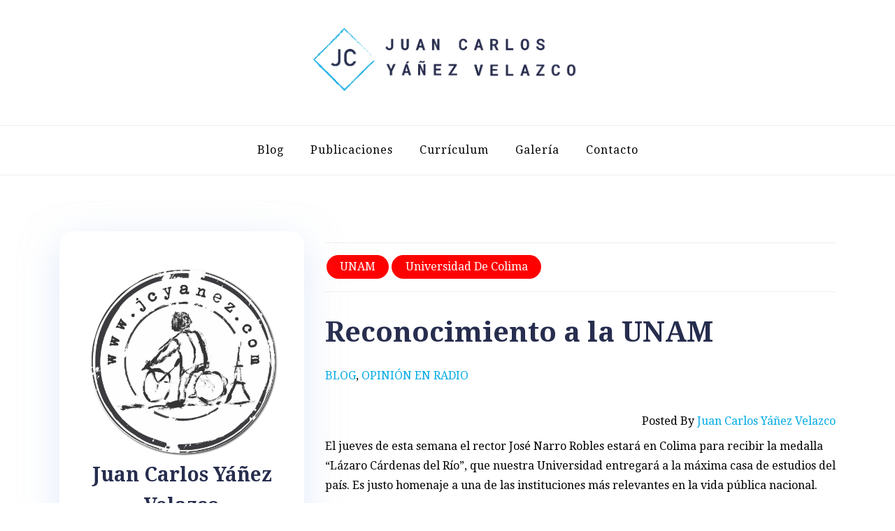

--- FILE ---
content_type: text/html; charset=UTF-8
request_url: https://jcyanez.com/blog/opinion-en-radio/reconocimiento-a-la-unam
body_size: 23961
content:
<!doctype html>
<html lang="es">
<head>
	<meta charset="UTF-8">
	<meta name="viewport" content="width=device-width, initial-scale=1">
	<link rel="profile" href="https://gmpg.org/xfn/11">
	<title>Reconocimiento a la UNAM &#8211; Juan Carlos Y&aacute;&ntilde;ez Velazco</title>
<meta name='robots' content='max-image-preview:large' />
	<style>img:is([sizes="auto" i], [sizes^="auto," i]) { contain-intrinsic-size: 3000px 1500px }</style>
	<link rel='dns-prefetch' href='//fonts.googleapis.com' />
<link rel="alternate" type="application/rss+xml" title="Juan Carlos Y&aacute;&ntilde;ez Velazco &raquo; Feed" href="https://jcyanez.com/feed" />
<link rel="alternate" type="application/rss+xml" title="Juan Carlos Y&aacute;&ntilde;ez Velazco &raquo; Feed de los comentarios" href="https://jcyanez.com/comments/feed" />
<link rel="alternate" type="application/rss+xml" title="Juan Carlos Y&aacute;&ntilde;ez Velazco &raquo; Comentario Reconocimiento a la UNAM del feed" href="https://jcyanez.com/blog/opinion-en-radio/reconocimiento-a-la-unam/feed" />
<script type="text/javascript">
/* <![CDATA[ */
window._wpemojiSettings = {"baseUrl":"https:\/\/s.w.org\/images\/core\/emoji\/16.0.1\/72x72\/","ext":".png","svgUrl":"https:\/\/s.w.org\/images\/core\/emoji\/16.0.1\/svg\/","svgExt":".svg","source":{"wpemoji":"https:\/\/jcyanez.com\/wp-includes\/js\/wp-emoji.js?ver=6.8.2","twemoji":"https:\/\/jcyanez.com\/wp-includes\/js\/twemoji.js?ver=6.8.2"}};
/**
 * @output wp-includes/js/wp-emoji-loader.js
 */

/**
 * Emoji Settings as exported in PHP via _print_emoji_detection_script().
 * @typedef WPEmojiSettings
 * @type {object}
 * @property {?object} source
 * @property {?string} source.concatemoji
 * @property {?string} source.twemoji
 * @property {?string} source.wpemoji
 * @property {?boolean} DOMReady
 * @property {?Function} readyCallback
 */

/**
 * Support tests.
 * @typedef SupportTests
 * @type {object}
 * @property {?boolean} flag
 * @property {?boolean} emoji
 */

/**
 * IIFE to detect emoji support and load Twemoji if needed.
 *
 * @param {Window} window
 * @param {Document} document
 * @param {WPEmojiSettings} settings
 */
( function wpEmojiLoader( window, document, settings ) {
	if ( typeof Promise === 'undefined' ) {
		return;
	}

	var sessionStorageKey = 'wpEmojiSettingsSupports';
	var tests = [ 'flag', 'emoji' ];

	/**
	 * Checks whether the browser supports offloading to a Worker.
	 *
	 * @since 6.3.0
	 *
	 * @private
	 *
	 * @returns {boolean}
	 */
	function supportsWorkerOffloading() {
		return (
			typeof Worker !== 'undefined' &&
			typeof OffscreenCanvas !== 'undefined' &&
			typeof URL !== 'undefined' &&
			URL.createObjectURL &&
			typeof Blob !== 'undefined'
		);
	}

	/**
	 * @typedef SessionSupportTests
	 * @type {object}
	 * @property {number} timestamp
	 * @property {SupportTests} supportTests
	 */

	/**
	 * Get support tests from session.
	 *
	 * @since 6.3.0
	 *
	 * @private
	 *
	 * @returns {?SupportTests} Support tests, or null if not set or older than 1 week.
	 */
	function getSessionSupportTests() {
		try {
			/** @type {SessionSupportTests} */
			var item = JSON.parse(
				sessionStorage.getItem( sessionStorageKey )
			);
			if (
				typeof item === 'object' &&
				typeof item.timestamp === 'number' &&
				new Date().valueOf() < item.timestamp + 604800 && // Note: Number is a week in seconds.
				typeof item.supportTests === 'object'
			) {
				return item.supportTests;
			}
		} catch ( e ) {}
		return null;
	}

	/**
	 * Persist the supports in session storage.
	 *
	 * @since 6.3.0
	 *
	 * @private
	 *
	 * @param {SupportTests} supportTests Support tests.
	 */
	function setSessionSupportTests( supportTests ) {
		try {
			/** @type {SessionSupportTests} */
			var item = {
				supportTests: supportTests,
				timestamp: new Date().valueOf()
			};

			sessionStorage.setItem(
				sessionStorageKey,
				JSON.stringify( item )
			);
		} catch ( e ) {}
	}

	/**
	 * Checks if two sets of Emoji characters render the same visually.
	 *
	 * This is used to determine if the browser is rendering an emoji with multiple data points
	 * correctly. set1 is the emoji in the correct form, using a zero-width joiner. set2 is the emoji
	 * in the incorrect form, using a zero-width space. If the two sets render the same, then the browser
	 * does not support the emoji correctly.
	 *
	 * This function may be serialized to run in a Worker. Therefore, it cannot refer to variables from the containing
	 * scope. Everything must be passed by parameters.
	 *
	 * @since 4.9.0
	 *
	 * @private
	 *
	 * @param {CanvasRenderingContext2D} context 2D Context.
	 * @param {string} set1 Set of Emoji to test.
	 * @param {string} set2 Set of Emoji to test.
	 *
	 * @return {boolean} True if the two sets render the same.
	 */
	function emojiSetsRenderIdentically( context, set1, set2 ) {
		// Cleanup from previous test.
		context.clearRect( 0, 0, context.canvas.width, context.canvas.height );
		context.fillText( set1, 0, 0 );
		var rendered1 = new Uint32Array(
			context.getImageData(
				0,
				0,
				context.canvas.width,
				context.canvas.height
			).data
		);

		// Cleanup from previous test.
		context.clearRect( 0, 0, context.canvas.width, context.canvas.height );
		context.fillText( set2, 0, 0 );
		var rendered2 = new Uint32Array(
			context.getImageData(
				0,
				0,
				context.canvas.width,
				context.canvas.height
			).data
		);

		return rendered1.every( function ( rendered2Data, index ) {
			return rendered2Data === rendered2[ index ];
		} );
	}

	/**
	 * Checks if the center point of a single emoji is empty.
	 *
	 * This is used to determine if the browser is rendering an emoji with a single data point
	 * correctly. The center point of an incorrectly rendered emoji will be empty. A correctly
	 * rendered emoji will have a non-zero value at the center point.
	 *
	 * This function may be serialized to run in a Worker. Therefore, it cannot refer to variables from the containing
	 * scope. Everything must be passed by parameters.
	 *
	 * @since 6.8.2
	 *
	 * @private
	 *
	 * @param {CanvasRenderingContext2D} context 2D Context.
	 * @param {string} emoji Emoji to test.
	 *
	 * @return {boolean} True if the center point is empty.
	 */
	function emojiRendersEmptyCenterPoint( context, emoji ) {
		// Cleanup from previous test.
		context.clearRect( 0, 0, context.canvas.width, context.canvas.height );
		context.fillText( emoji, 0, 0 );

		// Test if the center point (16, 16) is empty (0,0,0,0).
		var centerPoint = context.getImageData(16, 16, 1, 1);
		for ( var i = 0; i < centerPoint.data.length; i++ ) {
			if ( centerPoint.data[ i ] !== 0 ) {
				// Stop checking the moment it's known not to be empty.
				return false;
			}
		}

		return true;
	}

	/**
	 * Determines if the browser properly renders Emoji that Twemoji can supplement.
	 *
	 * This function may be serialized to run in a Worker. Therefore, it cannot refer to variables from the containing
	 * scope. Everything must be passed by parameters.
	 *
	 * @since 4.2.0
	 *
	 * @private
	 *
	 * @param {CanvasRenderingContext2D} context 2D Context.
	 * @param {string} type Whether to test for support of "flag" or "emoji".
	 * @param {Function} emojiSetsRenderIdentically Reference to emojiSetsRenderIdentically function, needed due to minification.
	 * @param {Function} emojiRendersEmptyCenterPoint Reference to emojiRendersEmptyCenterPoint function, needed due to minification.
	 *
	 * @return {boolean} True if the browser can render emoji, false if it cannot.
	 */
	function browserSupportsEmoji( context, type, emojiSetsRenderIdentically, emojiRendersEmptyCenterPoint ) {
		var isIdentical;

		switch ( type ) {
			case 'flag':
				/*
				 * Test for Transgender flag compatibility. Added in Unicode 13.
				 *
				 * To test for support, we try to render it, and compare the rendering to how it would look if
				 * the browser doesn't render it correctly (white flag emoji + transgender symbol).
				 */
				isIdentical = emojiSetsRenderIdentically(
					context,
					'\uD83C\uDFF3\uFE0F\u200D\u26A7\uFE0F', // as a zero-width joiner sequence
					'\uD83C\uDFF3\uFE0F\u200B\u26A7\uFE0F' // separated by a zero-width space
				);

				if ( isIdentical ) {
					return false;
				}

				/*
				 * Test for Sark flag compatibility. This is the least supported of the letter locale flags,
				 * so gives us an easy test for full support.
				 *
				 * To test for support, we try to render it, and compare the rendering to how it would look if
				 * the browser doesn't render it correctly ([C] + [Q]).
				 */
				isIdentical = emojiSetsRenderIdentically(
					context,
					'\uD83C\uDDE8\uD83C\uDDF6', // as the sequence of two code points
					'\uD83C\uDDE8\u200B\uD83C\uDDF6' // as the two code points separated by a zero-width space
				);

				if ( isIdentical ) {
					return false;
				}

				/*
				 * Test for English flag compatibility. England is a country in the United Kingdom, it
				 * does not have a two letter locale code but rather a five letter sub-division code.
				 *
				 * To test for support, we try to render it, and compare the rendering to how it would look if
				 * the browser doesn't render it correctly (black flag emoji + [G] + [B] + [E] + [N] + [G]).
				 */
				isIdentical = emojiSetsRenderIdentically(
					context,
					// as the flag sequence
					'\uD83C\uDFF4\uDB40\uDC67\uDB40\uDC62\uDB40\uDC65\uDB40\uDC6E\uDB40\uDC67\uDB40\uDC7F',
					// with each code point separated by a zero-width space
					'\uD83C\uDFF4\u200B\uDB40\uDC67\u200B\uDB40\uDC62\u200B\uDB40\uDC65\u200B\uDB40\uDC6E\u200B\uDB40\uDC67\u200B\uDB40\uDC7F'
				);

				return ! isIdentical;
			case 'emoji':
				/*
				 * Does Emoji 16.0 cause the browser to go splat?
				 *
				 * To test for Emoji 16.0 support, try to render a new emoji: Splatter.
				 *
				 * The splatter emoji is a single code point emoji. Testing for browser support
				 * required testing the center point of the emoji to see if it is empty.
				 *
				 * 0xD83E 0xDEDF (\uD83E\uDEDF) == 🫟 Splatter.
				 *
				 * When updating this test, please ensure that the emoji is either a single code point
				 * or switch to using the emojiSetsRenderIdentically function and testing with a zero-width
				 * joiner vs a zero-width space.
				 */
				var notSupported = emojiRendersEmptyCenterPoint( context, '\uD83E\uDEDF' );
				return ! notSupported;
		}

		return false;
	}

	/**
	 * Checks emoji support tests.
	 *
	 * This function may be serialized to run in a Worker. Therefore, it cannot refer to variables from the containing
	 * scope. Everything must be passed by parameters.
	 *
	 * @since 6.3.0
	 *
	 * @private
	 *
	 * @param {string[]} tests Tests.
	 * @param {Function} browserSupportsEmoji Reference to browserSupportsEmoji function, needed due to minification.
	 * @param {Function} emojiSetsRenderIdentically Reference to emojiSetsRenderIdentically function, needed due to minification.
	 * @param {Function} emojiRendersEmptyCenterPoint Reference to emojiRendersEmptyCenterPoint function, needed due to minification.
	 *
	 * @return {SupportTests} Support tests.
	 */
	function testEmojiSupports( tests, browserSupportsEmoji, emojiSetsRenderIdentically, emojiRendersEmptyCenterPoint ) {
		var canvas;
		if (
			typeof WorkerGlobalScope !== 'undefined' &&
			self instanceof WorkerGlobalScope
		) {
			canvas = new OffscreenCanvas( 300, 150 ); // Dimensions are default for HTMLCanvasElement.
		} else {
			canvas = document.createElement( 'canvas' );
		}

		var context = canvas.getContext( '2d', { willReadFrequently: true } );

		/*
		 * Chrome on OS X added native emoji rendering in M41. Unfortunately,
		 * it doesn't work when the font is bolder than 500 weight. So, we
		 * check for bold rendering support to avoid invisible emoji in Chrome.
		 */
		context.textBaseline = 'top';
		context.font = '600 32px Arial';

		var supports = {};
		tests.forEach( function ( test ) {
			supports[ test ] = browserSupportsEmoji( context, test, emojiSetsRenderIdentically, emojiRendersEmptyCenterPoint );
		} );
		return supports;
	}

	/**
	 * Adds a script to the head of the document.
	 *
	 * @ignore
	 *
	 * @since 4.2.0
	 *
	 * @param {string} src The url where the script is located.
	 *
	 * @return {void}
	 */
	function addScript( src ) {
		var script = document.createElement( 'script' );
		script.src = src;
		script.defer = true;
		document.head.appendChild( script );
	}

	settings.supports = {
		everything: true,
		everythingExceptFlag: true
	};

	// Create a promise for DOMContentLoaded since the worker logic may finish after the event has fired.
	var domReadyPromise = new Promise( function ( resolve ) {
		document.addEventListener( 'DOMContentLoaded', resolve, {
			once: true
		} );
	} );

	// Obtain the emoji support from the browser, asynchronously when possible.
	new Promise( function ( resolve ) {
		var supportTests = getSessionSupportTests();
		if ( supportTests ) {
			resolve( supportTests );
			return;
		}

		if ( supportsWorkerOffloading() ) {
			try {
				// Note that the functions are being passed as arguments due to minification.
				var workerScript =
					'postMessage(' +
					testEmojiSupports.toString() +
					'(' +
					[
						JSON.stringify( tests ),
						browserSupportsEmoji.toString(),
						emojiSetsRenderIdentically.toString(),
						emojiRendersEmptyCenterPoint.toString()
					].join( ',' ) +
					'));';
				var blob = new Blob( [ workerScript ], {
					type: 'text/javascript'
				} );
				var worker = new Worker( URL.createObjectURL( blob ), { name: 'wpTestEmojiSupports' } );
				worker.onmessage = function ( event ) {
					supportTests = event.data;
					setSessionSupportTests( supportTests );
					worker.terminate();
					resolve( supportTests );
				};
				return;
			} catch ( e ) {}
		}

		supportTests = testEmojiSupports( tests, browserSupportsEmoji, emojiSetsRenderIdentically, emojiRendersEmptyCenterPoint );
		setSessionSupportTests( supportTests );
		resolve( supportTests );
	} )
		// Once the browser emoji support has been obtained from the session, finalize the settings.
		.then( function ( supportTests ) {
			/*
			 * Tests the browser support for flag emojis and other emojis, and adjusts the
			 * support settings accordingly.
			 */
			for ( var test in supportTests ) {
				settings.supports[ test ] = supportTests[ test ];

				settings.supports.everything =
					settings.supports.everything && settings.supports[ test ];

				if ( 'flag' !== test ) {
					settings.supports.everythingExceptFlag =
						settings.supports.everythingExceptFlag &&
						settings.supports[ test ];
				}
			}

			settings.supports.everythingExceptFlag =
				settings.supports.everythingExceptFlag &&
				! settings.supports.flag;

			// Sets DOMReady to false and assigns a ready function to settings.
			settings.DOMReady = false;
			settings.readyCallback = function () {
				settings.DOMReady = true;
			};
		} )
		.then( function () {
			return domReadyPromise;
		} )
		.then( function () {
			// When the browser can not render everything we need to load a polyfill.
			if ( ! settings.supports.everything ) {
				settings.readyCallback();

				var src = settings.source || {};

				if ( src.concatemoji ) {
					addScript( src.concatemoji );
				} else if ( src.wpemoji && src.twemoji ) {
					addScript( src.twemoji );
					addScript( src.wpemoji );
				}
			}
		} );
} )( window, document, window._wpemojiSettings );

/* ]]> */
</script>
<style id='wp-emoji-styles-inline-css' type='text/css'>

	img.wp-smiley, img.emoji {
		display: inline !important;
		border: none !important;
		box-shadow: none !important;
		height: 1em !important;
		width: 1em !important;
		margin: 0 0.07em !important;
		vertical-align: -0.1em !important;
		background: none !important;
		padding: 0 !important;
	}
</style>
<link rel='stylesheet' id='wp-block-library-css' href='https://jcyanez.com/wp-includes/css/dist/block-library/style.css?ver=6.8.2' type='text/css' media='all' />
<style id='wp-block-library-theme-inline-css' type='text/css'>
.wp-block-audio :where(figcaption){
  color:#555;
  font-size:13px;
  text-align:center;
}
.is-dark-theme .wp-block-audio :where(figcaption){
  color:#ffffffa6;
}

.wp-block-audio{
  margin:0 0 1em;
}

.wp-block-code{
  border:1px solid #ccc;
  border-radius:4px;
  font-family:Menlo,Consolas,monaco,monospace;
  padding:.8em 1em;
}

.wp-block-embed :where(figcaption){
  color:#555;
  font-size:13px;
  text-align:center;
}
.is-dark-theme .wp-block-embed :where(figcaption){
  color:#ffffffa6;
}

.wp-block-embed{
  margin:0 0 1em;
}

.blocks-gallery-caption{
  color:#555;
  font-size:13px;
  text-align:center;
}
.is-dark-theme .blocks-gallery-caption{
  color:#ffffffa6;
}

:root :where(.wp-block-image figcaption){
  color:#555;
  font-size:13px;
  text-align:center;
}
.is-dark-theme :root :where(.wp-block-image figcaption){
  color:#ffffffa6;
}

.wp-block-image{
  margin:0 0 1em;
}

.wp-block-pullquote{
  border-bottom:4px solid;
  border-top:4px solid;
  color:currentColor;
  margin-bottom:1.75em;
}
.wp-block-pullquote cite,.wp-block-pullquote footer,.wp-block-pullquote__citation{
  color:currentColor;
  font-size:.8125em;
  font-style:normal;
  text-transform:uppercase;
}

.wp-block-quote{
  border-left:.25em solid;
  margin:0 0 1.75em;
  padding-left:1em;
}
.wp-block-quote cite,.wp-block-quote footer{
  color:currentColor;
  font-size:.8125em;
  font-style:normal;
  position:relative;
}
.wp-block-quote:where(.has-text-align-right){
  border-left:none;
  border-right:.25em solid;
  padding-left:0;
  padding-right:1em;
}
.wp-block-quote:where(.has-text-align-center){
  border:none;
  padding-left:0;
}
.wp-block-quote.is-large,.wp-block-quote.is-style-large,.wp-block-quote:where(.is-style-plain){
  border:none;
}

.wp-block-search .wp-block-search__label{
  font-weight:700;
}

.wp-block-search__button{
  border:1px solid #ccc;
  padding:.375em .625em;
}

:where(.wp-block-group.has-background){
  padding:1.25em 2.375em;
}

.wp-block-separator.has-css-opacity{
  opacity:.4;
}

.wp-block-separator{
  border:none;
  border-bottom:2px solid;
  margin-left:auto;
  margin-right:auto;
}
.wp-block-separator.has-alpha-channel-opacity{
  opacity:1;
}
.wp-block-separator:not(.is-style-wide):not(.is-style-dots){
  width:100px;
}
.wp-block-separator.has-background:not(.is-style-dots){
  border-bottom:none;
  height:1px;
}
.wp-block-separator.has-background:not(.is-style-wide):not(.is-style-dots){
  height:2px;
}

.wp-block-table{
  margin:0 0 1em;
}
.wp-block-table td,.wp-block-table th{
  word-break:normal;
}
.wp-block-table :where(figcaption){
  color:#555;
  font-size:13px;
  text-align:center;
}
.is-dark-theme .wp-block-table :where(figcaption){
  color:#ffffffa6;
}

.wp-block-video :where(figcaption){
  color:#555;
  font-size:13px;
  text-align:center;
}
.is-dark-theme .wp-block-video :where(figcaption){
  color:#ffffffa6;
}

.wp-block-video{
  margin:0 0 1em;
}

:root :where(.wp-block-template-part.has-background){
  margin-bottom:0;
  margin-top:0;
  padding:1.25em 2.375em;
}
</style>
<style id='classic-theme-styles-inline-css' type='text/css'>
/**
 * These rules are needed for backwards compatibility.
 * They should match the button element rules in the base theme.json file.
 */
.wp-block-button__link {
	color: #ffffff;
	background-color: #32373c;
	border-radius: 9999px; /* 100% causes an oval, but any explicit but really high value retains the pill shape. */

	/* This needs a low specificity so it won't override the rules from the button element if defined in theme.json. */
	box-shadow: none;
	text-decoration: none;

	/* The extra 2px are added to size solids the same as the outline versions.*/
	padding: calc(0.667em + 2px) calc(1.333em + 2px);

	font-size: 1.125em;
}

.wp-block-file__button {
	background: #32373c;
	color: #ffffff;
	text-decoration: none;
}

</style>
<style id='global-styles-inline-css' type='text/css'>
:root{--wp--preset--aspect-ratio--square: 1;--wp--preset--aspect-ratio--4-3: 4/3;--wp--preset--aspect-ratio--3-4: 3/4;--wp--preset--aspect-ratio--3-2: 3/2;--wp--preset--aspect-ratio--2-3: 2/3;--wp--preset--aspect-ratio--16-9: 16/9;--wp--preset--aspect-ratio--9-16: 9/16;--wp--preset--color--black: #000000;--wp--preset--color--cyan-bluish-gray: #abb8c3;--wp--preset--color--white: #ffffff;--wp--preset--color--pale-pink: #f78da7;--wp--preset--color--vivid-red: #cf2e2e;--wp--preset--color--luminous-vivid-orange: #ff6900;--wp--preset--color--luminous-vivid-amber: #fcb900;--wp--preset--color--light-green-cyan: #7bdcb5;--wp--preset--color--vivid-green-cyan: #00d084;--wp--preset--color--pale-cyan-blue: #8ed1fc;--wp--preset--color--vivid-cyan-blue: #0693e3;--wp--preset--color--vivid-purple: #9b51e0;--wp--preset--gradient--vivid-cyan-blue-to-vivid-purple: linear-gradient(135deg,rgba(6,147,227,1) 0%,rgb(155,81,224) 100%);--wp--preset--gradient--light-green-cyan-to-vivid-green-cyan: linear-gradient(135deg,rgb(122,220,180) 0%,rgb(0,208,130) 100%);--wp--preset--gradient--luminous-vivid-amber-to-luminous-vivid-orange: linear-gradient(135deg,rgba(252,185,0,1) 0%,rgba(255,105,0,1) 100%);--wp--preset--gradient--luminous-vivid-orange-to-vivid-red: linear-gradient(135deg,rgba(255,105,0,1) 0%,rgb(207,46,46) 100%);--wp--preset--gradient--very-light-gray-to-cyan-bluish-gray: linear-gradient(135deg,rgb(238,238,238) 0%,rgb(169,184,195) 100%);--wp--preset--gradient--cool-to-warm-spectrum: linear-gradient(135deg,rgb(74,234,220) 0%,rgb(151,120,209) 20%,rgb(207,42,186) 40%,rgb(238,44,130) 60%,rgb(251,105,98) 80%,rgb(254,248,76) 100%);--wp--preset--gradient--blush-light-purple: linear-gradient(135deg,rgb(255,206,236) 0%,rgb(152,150,240) 100%);--wp--preset--gradient--blush-bordeaux: linear-gradient(135deg,rgb(254,205,165) 0%,rgb(254,45,45) 50%,rgb(107,0,62) 100%);--wp--preset--gradient--luminous-dusk: linear-gradient(135deg,rgb(255,203,112) 0%,rgb(199,81,192) 50%,rgb(65,88,208) 100%);--wp--preset--gradient--pale-ocean: linear-gradient(135deg,rgb(255,245,203) 0%,rgb(182,227,212) 50%,rgb(51,167,181) 100%);--wp--preset--gradient--electric-grass: linear-gradient(135deg,rgb(202,248,128) 0%,rgb(113,206,126) 100%);--wp--preset--gradient--midnight: linear-gradient(135deg,rgb(2,3,129) 0%,rgb(40,116,252) 100%);--wp--preset--font-size--small: 13px;--wp--preset--font-size--medium: 20px;--wp--preset--font-size--large: 36px;--wp--preset--font-size--x-large: 42px;--wp--preset--spacing--20: 0.44rem;--wp--preset--spacing--30: 0.67rem;--wp--preset--spacing--40: 1rem;--wp--preset--spacing--50: 1.5rem;--wp--preset--spacing--60: 2.25rem;--wp--preset--spacing--70: 3.38rem;--wp--preset--spacing--80: 5.06rem;--wp--preset--shadow--natural: 6px 6px 9px rgba(0, 0, 0, 0.2);--wp--preset--shadow--deep: 12px 12px 50px rgba(0, 0, 0, 0.4);--wp--preset--shadow--sharp: 6px 6px 0px rgba(0, 0, 0, 0.2);--wp--preset--shadow--outlined: 6px 6px 0px -3px rgba(255, 255, 255, 1), 6px 6px rgba(0, 0, 0, 1);--wp--preset--shadow--crisp: 6px 6px 0px rgba(0, 0, 0, 1);}:where(.is-layout-flex){gap: 0.5em;}:where(.is-layout-grid){gap: 0.5em;}body .is-layout-flex{display: flex;}.is-layout-flex{flex-wrap: wrap;align-items: center;}.is-layout-flex > :is(*, div){margin: 0;}body .is-layout-grid{display: grid;}.is-layout-grid > :is(*, div){margin: 0;}:where(.wp-block-columns.is-layout-flex){gap: 2em;}:where(.wp-block-columns.is-layout-grid){gap: 2em;}:where(.wp-block-post-template.is-layout-flex){gap: 1.25em;}:where(.wp-block-post-template.is-layout-grid){gap: 1.25em;}.has-black-color{color: var(--wp--preset--color--black) !important;}.has-cyan-bluish-gray-color{color: var(--wp--preset--color--cyan-bluish-gray) !important;}.has-white-color{color: var(--wp--preset--color--white) !important;}.has-pale-pink-color{color: var(--wp--preset--color--pale-pink) !important;}.has-vivid-red-color{color: var(--wp--preset--color--vivid-red) !important;}.has-luminous-vivid-orange-color{color: var(--wp--preset--color--luminous-vivid-orange) !important;}.has-luminous-vivid-amber-color{color: var(--wp--preset--color--luminous-vivid-amber) !important;}.has-light-green-cyan-color{color: var(--wp--preset--color--light-green-cyan) !important;}.has-vivid-green-cyan-color{color: var(--wp--preset--color--vivid-green-cyan) !important;}.has-pale-cyan-blue-color{color: var(--wp--preset--color--pale-cyan-blue) !important;}.has-vivid-cyan-blue-color{color: var(--wp--preset--color--vivid-cyan-blue) !important;}.has-vivid-purple-color{color: var(--wp--preset--color--vivid-purple) !important;}.has-black-background-color{background-color: var(--wp--preset--color--black) !important;}.has-cyan-bluish-gray-background-color{background-color: var(--wp--preset--color--cyan-bluish-gray) !important;}.has-white-background-color{background-color: var(--wp--preset--color--white) !important;}.has-pale-pink-background-color{background-color: var(--wp--preset--color--pale-pink) !important;}.has-vivid-red-background-color{background-color: var(--wp--preset--color--vivid-red) !important;}.has-luminous-vivid-orange-background-color{background-color: var(--wp--preset--color--luminous-vivid-orange) !important;}.has-luminous-vivid-amber-background-color{background-color: var(--wp--preset--color--luminous-vivid-amber) !important;}.has-light-green-cyan-background-color{background-color: var(--wp--preset--color--light-green-cyan) !important;}.has-vivid-green-cyan-background-color{background-color: var(--wp--preset--color--vivid-green-cyan) !important;}.has-pale-cyan-blue-background-color{background-color: var(--wp--preset--color--pale-cyan-blue) !important;}.has-vivid-cyan-blue-background-color{background-color: var(--wp--preset--color--vivid-cyan-blue) !important;}.has-vivid-purple-background-color{background-color: var(--wp--preset--color--vivid-purple) !important;}.has-black-border-color{border-color: var(--wp--preset--color--black) !important;}.has-cyan-bluish-gray-border-color{border-color: var(--wp--preset--color--cyan-bluish-gray) !important;}.has-white-border-color{border-color: var(--wp--preset--color--white) !important;}.has-pale-pink-border-color{border-color: var(--wp--preset--color--pale-pink) !important;}.has-vivid-red-border-color{border-color: var(--wp--preset--color--vivid-red) !important;}.has-luminous-vivid-orange-border-color{border-color: var(--wp--preset--color--luminous-vivid-orange) !important;}.has-luminous-vivid-amber-border-color{border-color: var(--wp--preset--color--luminous-vivid-amber) !important;}.has-light-green-cyan-border-color{border-color: var(--wp--preset--color--light-green-cyan) !important;}.has-vivid-green-cyan-border-color{border-color: var(--wp--preset--color--vivid-green-cyan) !important;}.has-pale-cyan-blue-border-color{border-color: var(--wp--preset--color--pale-cyan-blue) !important;}.has-vivid-cyan-blue-border-color{border-color: var(--wp--preset--color--vivid-cyan-blue) !important;}.has-vivid-purple-border-color{border-color: var(--wp--preset--color--vivid-purple) !important;}.has-vivid-cyan-blue-to-vivid-purple-gradient-background{background: var(--wp--preset--gradient--vivid-cyan-blue-to-vivid-purple) !important;}.has-light-green-cyan-to-vivid-green-cyan-gradient-background{background: var(--wp--preset--gradient--light-green-cyan-to-vivid-green-cyan) !important;}.has-luminous-vivid-amber-to-luminous-vivid-orange-gradient-background{background: var(--wp--preset--gradient--luminous-vivid-amber-to-luminous-vivid-orange) !important;}.has-luminous-vivid-orange-to-vivid-red-gradient-background{background: var(--wp--preset--gradient--luminous-vivid-orange-to-vivid-red) !important;}.has-very-light-gray-to-cyan-bluish-gray-gradient-background{background: var(--wp--preset--gradient--very-light-gray-to-cyan-bluish-gray) !important;}.has-cool-to-warm-spectrum-gradient-background{background: var(--wp--preset--gradient--cool-to-warm-spectrum) !important;}.has-blush-light-purple-gradient-background{background: var(--wp--preset--gradient--blush-light-purple) !important;}.has-blush-bordeaux-gradient-background{background: var(--wp--preset--gradient--blush-bordeaux) !important;}.has-luminous-dusk-gradient-background{background: var(--wp--preset--gradient--luminous-dusk) !important;}.has-pale-ocean-gradient-background{background: var(--wp--preset--gradient--pale-ocean) !important;}.has-electric-grass-gradient-background{background: var(--wp--preset--gradient--electric-grass) !important;}.has-midnight-gradient-background{background: var(--wp--preset--gradient--midnight) !important;}.has-small-font-size{font-size: var(--wp--preset--font-size--small) !important;}.has-medium-font-size{font-size: var(--wp--preset--font-size--medium) !important;}.has-large-font-size{font-size: var(--wp--preset--font-size--large) !important;}.has-x-large-font-size{font-size: var(--wp--preset--font-size--x-large) !important;}
:where(.wp-block-post-template.is-layout-flex){gap: 1.25em;}:where(.wp-block-post-template.is-layout-grid){gap: 1.25em;}
:where(.wp-block-columns.is-layout-flex){gap: 2em;}:where(.wp-block-columns.is-layout-grid){gap: 2em;}
:root :where(.wp-block-pullquote){font-size: 1.5em;line-height: 1.6;}
</style>
<link rel='stylesheet' id='contact-form-7-css' href='https://jcyanez.com/wp-content/plugins/contact-form-7/includes/css/styles.css?ver=6.1' type='text/css' media='all' />
<link rel='stylesheet' id='blogshop-style-css' href='https://jcyanez.com/wp-content/themes/blogshop/style.css?ver=6.8.2' type='text/css' media='all' />
<style id='blogshop-style-inline-css' type='text/css'>

	@media only screen and (min-width: 768px) {
		#cssmenu>ul>li>a, #cssmenu>ul>li>a:after, #cssmenu>ul>li.current-menu-item>a:after, #cssmenu>ul>li.current_page_item>a:after{
	    	color: #000000 !important;
		}
		#cssmenu>ul>li>a:hover,#cssmenu>ul>li.current_page_item>a, #cssmenu>ul>li>a:hover:after, #cssmenu>ul>li.current-menu-item>a:hover:after, #cssmenu>ul>li.current_page_item>a:hover:after, #cssmenu ul ul li a:hover{
	    	color: #00aae4 !important;
		}
	}

	.logo-area{
		height: 12.5rem;
		min-height: 12.5rem;
	}
	.blogshop-credit {
	    position: absolute !important;
	    left: 50% !important;
	    visibility: visible !important;
	    width: 15px !important;
	    height: 15px !important;
	    opacity: 1 !important;
	    z-index: 1 !important;
	    top: calc(50% - 9.5px);
	}
	.blogshop-credit span {
	    font-size: 0;
	}
	.blogshop-credit a, .blogshop-credit a:hover {
	    color: #31D22B ;
	    cursor: pointer ;
	    opacity: 1 ;
	}
	body.border_and_box_shadow_hide .footer-area.section-padding, body.border_and_box_shadow_hide footer#colophon, body.border_and_box_shadow_hide .widget, body.border_and_box_shadow_hide .blog-post-section article, body.border_and_box_shadow_hide .archive-page-section article, body.border_and_box_shadow_hide .menu-area, body.border_and_box_shadow_hide .site-topbar-area {
	    border: 0 !important;
	    box-shadow: none !important;
	}
	.readmore a,.btn.btn-warning, input[type="submit"], button[type="submit"], span.edit-link a, .comment-form button.btn.btn-primary, .banner-button a, table#wp-calendar #today, ul.pagination li .page-numbers, .woocommerce ul.products li.product .button:hover, .woocommerce div.product .woocommerce-tabs ul.tabs li.active, .woocommerce #respond input#submit.alt, .woocommerce a.button.alt, .woocommerce button.button.alt, .woocommerce input.button.alt, .woocommerce #respond input#submit, .woocommerce a.button, .woocommerce button.button, .woocommerce input.button, .woocommerce nav.woocommerce-pagination ul li a, .woocommerce nav.woocommerce-pagination ul li span, .woocommerce span.onsale, .header-three .social-link-top a, .header-three-search .search-popup>div, .mini-shopping-cart-inner #minicarcount, .related-post-sldider .owl-nav button.owl-next, .related-post-sldider .owl-nav button.owl-prev, .sticky:before, .post-gallery .owl-nav button.owl-next, .post-gallery .owl-nav button.owl-prev, .scrooltotop a, .blogshop-standard-post__posted-date .posted-on a, .page-numbers li a, .page-numbers li span, .widget .widget-title:before, .widget .widgettitle:before, .comments-area ol.comment-list .single-comment .reply a, .blogshop-single-page .entry-footer a, .single-post-navigation .postarrow{
		background-color: #00aae4;
	}
	.blog-meta ul li span.fa, .static_icon a, .site-info a, #cssmenu.light ul li a:hover, .social-link-top a:hover, .footer-menu ul li a:hover, #cssmenu.light ul li a:hover:after, a:hover, a:focus, a:active, .post-title a:hover h2, .post-title a:hover h4, #cssmenu.light li.current_page_item a, li.current_page_item a, .author-social-link a, .post-title a:hover h3, .woocommerce ul.products li.product .price, .woocommerce div.product p.price, .woocommerce div.product span.price, .tagcloud a:hover, .blogshop-standard-post__categories > span.cat-links a, .page-banner-area .breadcrumb a, .blogshop-standard-post.sticky:before, .blogshop-standard-post__blog-meta > span.posted_by a i, .blogshop-standard-post__post-title a h2:hover, .blogshop-standard-post__post-title a h3:hover, .featured-area .blogshop-featured-slider__post-title a:hover h2, .featured-area .blogshop-featured-slider__categories > span.cat-links a{
		color: #00aae4;
	}
	input[type="submit"], button[type="submit"], .title-parent, blockquote{
		border-color: #00aae4;
	}
	body, button, input, select, textarea {
		font-family: 0;
		font-size: 16px;
		font-weight: 400;
		line-height: 28px;
	}
	
</style>
<link rel='stylesheet' id='blogshop-source-body-css' href='//fonts.googleapis.com/css?family=Droid+Serif%3A400%2C700%2C400italic%2C700italic&#038;ver=6.8.2' type='text/css' media='all' />
<link rel='stylesheet' id='wp-pagenavi-css' href='https://jcyanez.com/wp-content/plugins/wp-pagenavi/pagenavi-css.css?ver=2.70' type='text/css' media='all' />
<script type="text/javascript" src="https://jcyanez.com/wp-includes/js/jquery/jquery.js?ver=3.7.1" id="jquery-core-js"></script>
<script type="text/javascript" src="https://jcyanez.com/wp-includes/js/jquery/jquery-migrate.js?ver=3.4.1" id="jquery-migrate-js"></script>
<link rel="https://api.w.org/" href="https://jcyanez.com/wp-json/" /><link rel="alternate" title="JSON" type="application/json" href="https://jcyanez.com/wp-json/wp/v2/posts/678" /><link rel="EditURI" type="application/rsd+xml" title="RSD" href="https://jcyanez.com/xmlrpc.php?rsd" />
<meta name="generator" content="WordPress 6.8.2" />
<link rel="canonical" href="https://jcyanez.com/blog/opinion-en-radio/reconocimiento-a-la-unam" />
<link rel='shortlink' href='https://jcyanez.com/?p=678' />
<link rel="alternate" title="oEmbed (JSON)" type="application/json+oembed" href="https://jcyanez.com/wp-json/oembed/1.0/embed?url=https%3A%2F%2Fjcyanez.com%2Fblog%2Fopinion-en-radio%2Freconocimiento-a-la-unam" />
<link rel="alternate" title="oEmbed (XML)" type="text/xml+oembed" href="https://jcyanez.com/wp-json/oembed/1.0/embed?url=https%3A%2F%2Fjcyanez.com%2Fblog%2Fopinion-en-radio%2Freconocimiento-a-la-unam&#038;format=xml" />
<link rel="pingback" href="https://jcyanez.com/xmlrpc.php">		<style type="text/css">
					.site-title,
			.site-description {
				position: absolute;
				clip: rect(1px, 1px, 1px, 1px);
			}
					</style>
				<style type="text/css" id="wp-custom-css">
			h1, h2, h3, h4, h5, h6, .h1, .h2, .h3, .h4, .h5, .h6,.blogshop-standard-post__post-title a h2, .blogshop-standard-post__post-title a h3, .blogshop-standard-post__post-title a h1 {
    color: #272D4E;
}
a,
a:visited,
.page-title,
#cssmenu [class*="current-menu-item menu-item"] a,
.wp-block-image a+figcaption {
	color: #00aae4
}
.wp-block-quote {
	border-color: #00aae4 !important
}
p {
    margin-bottom: 0.5em;
    margin-top: 0;
}
.widget-area>div,
.widget .widget-title {
	margin-top: 2rem
}
figure>a {
	background-color: #00aae4;
}
figure img {
  border-radius: 5px !important;
}
figure>a:hover img {
	opacity:0.8
}
.widget-area>div {
	position: relative;
	font-size: 1.5rem;
	margin-bottom: 0.5rem;
	font-weight: 700;
	line-height: 1.6;
	color: #272D4E;
	text-align:center;
}
.s2_message {
	position: relative;
	border-top: 1px solid #eee;
	padding-top: 1.5rem
}
.s2_message:before {
    width: 3.1rem;
    height: .1875rem;
    background-color: #70c217;
    top: -4px;
    left: 0;
    position: absolute;
    content: "";
}
.widget-area>div>div {
	text-align: left;
	font-family: 0;
	font-size: 16px;
	font-weight: 400;
	line-height: 28px;
	color: #000000;
	font-family: 'Droid Serif', sans-serif;
}
.blogshop-standard-post__posted-date .posted-on a {
	background-color: #272D4E
}
.custom-logo-link img{
	max-height: 90px;
}
.logo-area {
	height: auto;
	min-height: auto
}
#cssmenu>ul>li>a {
	text-transform: inherit
}
.widget {
	margin-bottom: 0!important;
	text-align: center
}
.widget h3 {
	margin-top: -25px;
}
.widget-area {
	position: relative;
	background: #FFFFFF;
	box-shadow: 0px 18px 52.8537px rgba(215, 228, 249, 0.5);
	border-radius: 20px;
	padding: 2rem
}
.widget-area::after {
	content: '';
	display: block;
	position: absolute;
	left: 3.49%;
	right: 3.49%;
	top:0;
	bottom: -4.6%;
	background: #FFFFFF;
	box-shadow: 0px 18px 52.8537px rgba(215, 228, 249, 0.5);
	border-radius: 20px;
	z-index: -1
}
.blogshop-standard-post__readmore a {
    border: 1px solid #00aae4;
    color: #fff;
    background-color: #00aae4;
    text-align: center;
    width: 100%;
    text-transform: inherit;
}
@media (min-width:768px){
	.home .blogshop-standard-post__posted-date .posted-on a {
		border-bottom-left-radius: 20px
	}
	.blogshop-standard-post__entry-content {
			display: flex;
			flex-flow: wrap;
			align-items: flex-end;
	}
	.owl-item .blogshop-standard-post__entry-content {
		display: block;
		flex-flow: initial;
		align-items: initial
	}
	.single-post-navigation {
		margin-top: 20px
	}
	.blogshop-standard-post__post-title {
			width: 100%;
			order: 1;
			text-align: left;
	}
	.blogshop-standard-post__categories {
		width: 70%;
		order: 2;
		text-align: left;
	}
	.blogshop-standard-post .post-header {
			width: 30%;
			order: 4;
	}
	.home .blogshop-standard-post .post-header {
		position: absolute;
			right: 0;
	}
	.blogshop-standard-post__blog-meta.align-left {
		width: 30%;
		margin: 0;
	}
	.blogshop-standard-post__excerpt {
		width: 70%;
		order: 3;
	}
	.blogshop-standard-post__readmore {
			width: 100%;
			order: 6;
	}
	.blogshop-standard-post .text-left {
		order: 3;
	}
	.blogshop-standard-post__blog-meta {
		order: 3;
		margin-left: auto;
	}
	.home .blogshop-standard-post__post-title {
		width: 70%
	}
	.home .blogshop-standard-post__entry-content {
		align-items: flex-start;
		min-height: 350px
	}
	.home .blogshop-standard-post__blog-meta>span a {
		display:none
	}
	.blogshop-standard-post__thumbnail img {
			border-radius: 20px;
	}
	.site-content,
	.site {
		display: flex;
		flex-flow: column;
	}
}
@media only screen and (max-width: 767px) {
	.widget-area {
			margin-top: 0;
		margin-bottom: 5rem
	}
}
.footertop-area-widget-area {
	order: 0
}
header#masthead {
	order: 1
}
.page-banner-area,
.site-content {
	order: 2
}
footer#colophon {
	order: 3
}
.entry-content>.alignwide.libro, figure.libro {
    max-width: 500px;
    margin-left: auto;
    margin-right: auto;
    margin-bottom: 3rem;
    display: flex;
    flex-flow: column;
}
figure.libro img {
    box-shadow: 0 .5rem 1rem rgba(0,0,0,.15)!important;
    order: 1;
}
figure.libro figcaption {
    order: 2;
}		</style>
		</head>

<body data-rsssl=1 class="wp-singular post-template-default single single-post postid-678 single-format-standard wp-custom-logo wp-embed-responsive wp-theme-blogshop preloader-wrapper modula-best-grid-gallery">
	<a class="skip-link screen-reader-text" href="#content">Skip to content</a>
					<div id="preloader" style="background-image: url();"></div>
			<div id="page" class="site">
	
<header id="masthead" class="site-header header-one" style="background-image: url();">
				<div class="logo-area site-header">
		<div class="container">
			<div class="row justify-content-start">
				<div class="col-md-12 text-center">
					<div class="site-branding">
						<a href="https://jcyanez.com/" class="custom-logo-link" rel="home"><img width="813" height="191" src="https://jcyanez.com/wp-content/uploads/2021/06/jcy-logo-1.png" class="custom-logo" alt="Juan Carlos Y&aacute;&ntilde;ez Velazco" decoding="async" fetchpriority="high" srcset="https://jcyanez.com/wp-content/uploads/2021/06/jcy-logo-1.png 813w, https://jcyanez.com/wp-content/uploads/2021/06/jcy-logo-1-300x70.png 300w, https://jcyanez.com/wp-content/uploads/2021/06/jcy-logo-1-800x188.png 800w, https://jcyanez.com/wp-content/uploads/2021/06/jcy-logo-1-768x180.png 768w" sizes="(max-width: 813px) 100vw, 813px" /></a>						<h1 class="site-title"><a href="https://jcyanez.com/" rel="home">Juan Carlos Y&aacute;&ntilde;ez Velazco</a></h1>
														<p class="site-description">Sitio web personal test</p>
												</div><!-- .site-branding -->
				</div>
			</div>
		</div>
		</div>
		<div id="mainmenu" class="menu-area">
			<div class="container">
				<div class="row justify-content-center">
					<div class="col-sm-12 text-center">
						<div class="cssmenu" id="cssmenu">
							<ul id="menu-menu-principal" class="menu"><li id="menu-item-6338" class="menu-item menu-item-type-taxonomy menu-item-object-category current-post-ancestor current-menu-parent current-post-parent menu-item-6338"><a href="https://jcyanez.com/category/blog">Blog</a></li>
<li id="menu-item-6316" class="menu-item menu-item-type-post_type menu-item-object-page menu-item-6316"><a href="https://jcyanez.com/publicaciones">Publicaciones</a></li>
<li id="menu-item-6314" class="menu-item menu-item-type-post_type menu-item-object-page menu-item-6314"><a href="https://jcyanez.com/curriculum">Currículum</a></li>
<li id="menu-item-6315" class="menu-item menu-item-type-post_type menu-item-object-page menu-item-6315"><a href="https://jcyanez.com/galeria">Galería</a></li>
<li id="menu-item-6319" class="menu-item menu-item-type-post_type menu-item-object-page menu-item-6319"><a href="https://jcyanez.com/contacto">Contacto</a></li>
</ul>    
	                    </div>
					</div>
				</div>
			</div>
		</div>
	</header><!-- #masthead --><div id="content" class="site-content">	<div id="primary" class="content-area">
		<main id="main" class="site-main">
			<div class="container">
				<div class="row">
					<div class="col-md-7 col-lg-8 order-1 post-details-page">
						<article id="post-678" class="blogshop-standard-post post-678 post type-post status-publish format-standard hentry category-blog category-opinion-en-radio tag-unam tag-universidad-de-colima">
	<div class="blogshop-standard-post__entry-content text-center">
		<div class="blogshop-standard-post__categories">
			<span class="cat-links"><a href="https://jcyanez.com/category/blog" rel="category tag">Blog</a>, <a href="https://jcyanez.com/category/blog/opinion-en-radio" rel="category tag">Opinión en radio</a></span>		</div>
		<div class="blogshop-standard-post__post-title">
			<a href="https://jcyanez.com/blog/opinion-en-radio/reconocimiento-a-la-unam"><h1>Reconocimiento a la UNAM</h1></a>
		</div>
		
<div class="blogshop-standard-post__thumbnail post-header">
	 
	<div class="blogshop-standard-post__posted-date position-static">
		<span class="posted-on"><a href="https://jcyanez.com/blog/opinion-en-radio/reconocimiento-a-la-unam" rel="bookmark"><time class="entry-date published" datetime="2012-02-07T16:43:54-06:00">7 febrero, 2012</time><time class="updated" datetime="2013-08-14T21:16:53-05:00">14 agosto, 2013</time></a></span>	</div>
</div>		<div class="blogshop-standard-post__blog-meta align-center">
			<span class="posted_by"><a href="https://jcyanez.com/author">Posted by <i>Juan Carlos Yáñez Velazco</i></a></span>		</div>
		<div class="blogshop-standard-post__full-summery text-left">
			<p>El jueves de esta semana el rector José Narro Robles estará en Colima para recibir la medalla “Lázaro Cárdenas del Río”, que nuestra Universidad entregará a la máxima casa de estudios del país. Es justo homenaje a una de las instituciones más relevantes en la vida pública nacional.</p>
<p><span id="more-678"></span></p>
<p>El reconocimiento a la UNAM es un gesto simbólico que reafirma convicciones en la educación pública, porque si una institución encarna ese principio es, justamente, la Universidad Nacional. Con virtudes y defectos, la UNAM ha sido cuna de muchos de los hombres y mujeres que mayor brillo dieron a la cultura, la ciencia, la política y la educación.</p>
<p>Además, será interesante oportunidad de escuchar el mensaje del doctor Narro, una de las opiniones más autorizadas y respetadas en los últimos años en temas universitarios. Con la potencia que le concede representar a la principal universidad iberoamericana, y con la autoridad ganada por su claridad, valentía y determinación, el rector de la UNAM es hoy, entre los rectores del mundo, uno de los vehementes defensores de la educación y la universidad públicas.</p>
<p>Voces como las del doctor Narro son indispensables siempre, porque nos recuerdan el sentido y la responsabilidad social de las universidades, y hoy, esa orientación es vital, frente a una institución acosada y una sociedad que se nos vuelve líquida.</p>
<p>Hace un año, el 8 de febrero, por invitación de Dorian Levy me incorporé al cuerpo de colaboradores de “En la opinión…”. Gracias a Dorian y a todos en “Ángel guardián”. Estar aquí es un privilegio y un placer. Nos seguiremos escuchando!</p>
<p><a href="http://www.angelguardian.mx/sitio/noticia.php?id=39616">Escucha la nota</a></p>
		</div>
				<div class="d-flex justify-content-between blogshop-standard-post__share-wrapper">
			<div class="blogshop-standard-post__tags align-self-center">
				<span class="tags-links">Tagged <a href="https://jcyanez.com/tag/unam" rel="tag">UNAM</a>, <a href="https://jcyanez.com/tag/universidad-de-colima" rel="tag">Universidad de Colima</a></span>			</div>
		</div>
			</div>
</article><!-- #post-678 -->
<div class="related-post-wrapper">			<h4 class="related-post-title">Related Post</h4>
    	<div class="related-post-sldider owl-carousel">            <article class="blogshop-standard-post">
				<div class="blogshop-standard-post__entry-content text-center">
					<div class="blogshop-standard-post__categories">
						<span class="cat-links"><a href="https://jcyanez.com/category/blog/articulos" rel="category tag">Artículos</a>, <a href="https://jcyanez.com/category/blog" rel="category tag">Blog</a></span>					</div>
					<div class="blogshop-standard-post__post-title">
						<a href="https://jcyanez.com/blog/articulos/el-fugaz-oasis-latinoamericano"><h4>El fugaz oasis latinoamericano</h4></a>
					</div>
					
<div class="blogshop-standard-post__thumbnail post-header">
	 
	<div class="blogshop-standard-post__posted-date position-static">
		<span class="posted-on"><a href="https://jcyanez.com/blog/articulos/el-fugaz-oasis-latinoamericano" rel="bookmark"><time class="entry-date published updated" datetime="2026-01-19T08:16:42-06:00">19 enero, 2026</time></a></span>	</div>
</div>				</div>
			</article>
                    <article class="blogshop-standard-post">
				<div class="blogshop-standard-post__entry-content text-center">
					<div class="blogshop-standard-post__categories">
						<span class="cat-links"><a href="https://jcyanez.com/category/blog/articulos" rel="category tag">Artículos</a>, <a href="https://jcyanez.com/category/blog" rel="category tag">Blog</a></span>					</div>
					<div class="blogshop-standard-post__post-title">
						<a href="https://jcyanez.com/blog/articulos/nubarrones-sobre-la-universidad-mexicana"><h4>Nubarrones sobre la universidad mexicana</h4></a>
					</div>
					
<div class="blogshop-standard-post__thumbnail post-header">
	 
	<div class="blogshop-standard-post__posted-date position-static">
		<span class="posted-on"><a href="https://jcyanez.com/blog/articulos/nubarrones-sobre-la-universidad-mexicana" rel="bookmark"><time class="entry-date published updated" datetime="2026-01-18T13:42:27-06:00">18 enero, 2026</time></a></span>	</div>
</div>				</div>
			</article>
                    <article class="blogshop-standard-post">
				<div class="blogshop-standard-post__entry-content text-center">
					<div class="blogshop-standard-post__categories">
						<span class="cat-links"><a href="https://jcyanez.com/category/cuaderno" rel="category tag">Cuaderno</a></span>					</div>
					<div class="blogshop-standard-post__post-title">
						<a href="https://jcyanez.com/cuaderno/y-aqui-estoy"><h4>Y aquí estoy</h4></a>
					</div>
					
<div class="blogshop-standard-post__thumbnail post-header">
	 
	<div class="blogshop-standard-post__posted-date position-static">
		<span class="posted-on"><a href="https://jcyanez.com/cuaderno/y-aqui-estoy" rel="bookmark"><time class="entry-date published updated" datetime="2025-12-18T08:14:37-06:00">18 diciembre, 2025</time></a></span>	</div>
</div>				</div>
			</article>
                    <article class="blogshop-standard-post">
				<div class="blogshop-standard-post__entry-content text-center">
					<div class="blogshop-standard-post__categories">
						<span class="cat-links"><a href="https://jcyanez.com/category/cuaderno" rel="category tag">Cuaderno</a></span>					</div>
					<div class="blogshop-standard-post__post-title">
						<a href="https://jcyanez.com/cuaderno/zonas-oscuras-de-los-sistemas-escolares"><h4>Zonas oscuras de los sistemas escolares</h4></a>
					</div>
					
<div class="blogshop-standard-post__thumbnail post-header">
	 
	<div class="blogshop-standard-post__posted-date position-static">
		<span class="posted-on"><a href="https://jcyanez.com/cuaderno/zonas-oscuras-de-los-sistemas-escolares" rel="bookmark"><time class="entry-date published updated" datetime="2025-12-12T09:52:02-06:00">12 diciembre, 2025</time></a></span>	</div>
</div>				</div>
			</article>
        </div></div>						<div class="d-flex single-post-navigation justify-content-between">
														<div class="previous-post">
								<div class="postarrow">
									<a href="https://jcyanez.com/blog/articulos/la-unam-en-la-udec" rel="prev"><div class="previous-post"><i class="fa fa-long-arrow-left"></i> Previous Post</div></a>								</div>
								<a href="https://jcyanez.com/blog/articulos/la-unam-en-la-udec" rel="prev">La UNAM en la UdeC</a>							</div>
													<div class="next-post">
								<div class="postarrow">
									<a href="https://jcyanez.com/cuaderno/maestros-memorables-de-bachillerato" rel="next"><div class="previous-post">Next Post <i class="fa fa-long-arrow-right"></i></div></a>								</div>
								<a href="https://jcyanez.com/cuaderno/maestros-memorables-de-bachillerato" rel="next">Maestros memorables de bachillerato</a>							</div>
												</div>
						<div id="comments" class="comments-area">
			<h2 class="comments-title">
			44 thoughts on &ldquo;<span>Reconocimiento a la UNAM</span>&rdquo;		</h2><!-- .comments-title -->
				<ol class="comment-list">
			  <li class="comment even thread-even depth-1" id="comment-1831">
			<div class="single-comment">
		<div class="commenter-image">
			<img alt='' src='https://secure.gravatar.com/avatar/b45ec31f89e1d371f57ad950c057367687aa84c3de260e85ac420bca5149b6f2?s=96&#038;d=mm&#038;r=g' srcset='https://secure.gravatar.com/avatar/b45ec31f89e1d371f57ad950c057367687aa84c3de260e85ac420bca5149b6f2?s=192&#038;d=mm&#038;r=g 2x' class='avatar avatar-96 photo' height='96' width='96' loading='lazy' decoding='async'/>		</div>
		<div class="commnenter-details">
					<h4>Alvaro Arellano Gálvez 1A</h4>
			<div class="comment-time">
				<p>
					<time datetime="2012-02-07T17:39:33-06:00">
						7 febrero, 2012 at 5:39 pm					</time>
				</p>
			</div>
				<p>will be a great tribute and as you say he deserves it because it is a proponent of education. and no doubt we will be there to see this event</p>
				<div class="reply"><a rel="nofollow" class="comment-reply-link" href="https://jcyanez.com/blog/opinion-en-radio/reconocimiento-a-la-unam?replytocom=1831#respond" data-commentid="1831" data-postid="678" data-belowelement="comment-1831" data-respondelement="respond" data-replyto="Responder a Alvaro Arellano Gálvez 1A" aria-label="Responder a Alvaro Arellano Gálvez 1A">Responder</a></div>		</div>
	</div>
		</li><!-- #comment-## -->
  <li class="comment odd alt thread-odd thread-alt depth-1" id="comment-1832">
			<div class="single-comment">
		<div class="commenter-image">
			<img alt='' src='https://secure.gravatar.com/avatar/6d334c54a55eec6d96a1961724ad64a4a00086c58a0737fdf317113400581cfd?s=96&#038;d=mm&#038;r=g' srcset='https://secure.gravatar.com/avatar/6d334c54a55eec6d96a1961724ad64a4a00086c58a0737fdf317113400581cfd?s=192&#038;d=mm&#038;r=g 2x' class='avatar avatar-96 photo' height='96' width='96' loading='lazy' decoding='async'/>		</div>
		<div class="commnenter-details">
					<h4>Chan Remirez Francisco Javier 2 B</h4>
			<div class="comment-time">
				<p>
					<time datetime="2012-02-07T22:55:36-06:00">
						7 febrero, 2012 at 10:55 pm					</time>
				</p>
			</div>
				<p>Deserved this award to the rector of the UNAM on the part of the university of colima for his performance and actions. He&#8217;s one of the best rectors. Regards and congratulation.</p>
				<div class="reply"><a rel="nofollow" class="comment-reply-link" href="https://jcyanez.com/blog/opinion-en-radio/reconocimiento-a-la-unam?replytocom=1832#respond" data-commentid="1832" data-postid="678" data-belowelement="comment-1832" data-respondelement="respond" data-replyto="Responder a Chan Remirez Francisco Javier 2 B" aria-label="Responder a Chan Remirez Francisco Javier 2 B">Responder</a></div>		</div>
	</div>
		</li><!-- #comment-## -->
  <li class="comment even thread-even depth-1" id="comment-1834">
			<div class="single-comment">
		<div class="commenter-image">
			<img alt='' src='https://secure.gravatar.com/avatar/d1c7371e52039bafe182217e27767c1cb908b0227c86840b74b691c6c2c1fadf?s=96&#038;d=mm&#038;r=g' srcset='https://secure.gravatar.com/avatar/d1c7371e52039bafe182217e27767c1cb908b0227c86840b74b691c6c2c1fadf?s=192&#038;d=mm&#038;r=g 2x' class='avatar avatar-96 photo' height='96' width='96' loading='lazy' decoding='async'/>		</div>
		<div class="commnenter-details">
					<h4>Luis Antonio Naranjo Mora 2B</h4>
			<div class="comment-time">
				<p>
					<time datetime="2012-02-07T23:28:30-06:00">
						7 febrero, 2012 at 11:28 pm					</time>
				</p>
			</div>
				<p>I&#8217;m sure that this event will be remembered, A university that recognizing the prestige of other university, giving the medal &#8220;Lázaro Cárdenas del Río&#8221;. It&#8217;s good to see this kind of brotherhood between the two universities.</p>
				<div class="reply"><a rel="nofollow" class="comment-reply-link" href="https://jcyanez.com/blog/opinion-en-radio/reconocimiento-a-la-unam?replytocom=1834#respond" data-commentid="1834" data-postid="678" data-belowelement="comment-1834" data-respondelement="respond" data-replyto="Responder a Luis Antonio Naranjo Mora 2B" aria-label="Responder a Luis Antonio Naranjo Mora 2B">Responder</a></div>		</div>
	</div>
		</li><!-- #comment-## -->
  <li class="comment odd alt thread-odd thread-alt depth-1" id="comment-1836">
			<div class="single-comment">
		<div class="commenter-image">
			<img alt='' src='https://secure.gravatar.com/avatar/b45ec31f89e1d371f57ad950c057367687aa84c3de260e85ac420bca5149b6f2?s=96&#038;d=mm&#038;r=g' srcset='https://secure.gravatar.com/avatar/b45ec31f89e1d371f57ad950c057367687aa84c3de260e85ac420bca5149b6f2?s=192&#038;d=mm&#038;r=g 2x' class='avatar avatar-96 photo' height='96' width='96' loading='lazy' decoding='async'/>		</div>
		<div class="commnenter-details">
					<h4>Alvaro Arellano Gálvez 1A</h4>
			<div class="comment-time">
				<p>
					<time datetime="2012-02-08T18:05:40-06:00">
						8 febrero, 2012 at 6:05 pm					</time>
				</p>
			</div>
				<p>will be a great tribute and as you say he deserves it because it is a proponent of education. and no doubt we will be there to see this event.</p>
				<div class="reply"><a rel="nofollow" class="comment-reply-link" href="https://jcyanez.com/blog/opinion-en-radio/reconocimiento-a-la-unam?replytocom=1836#respond" data-commentid="1836" data-postid="678" data-belowelement="comment-1836" data-respondelement="respond" data-replyto="Responder a Alvaro Arellano Gálvez 1A" aria-label="Responder a Alvaro Arellano Gálvez 1A">Responder</a></div>		</div>
	</div>
		</li><!-- #comment-## -->
  <li class="comment even thread-even depth-1" id="comment-1837">
			<div class="single-comment">
		<div class="commenter-image">
			<img alt='' src='https://secure.gravatar.com/avatar/b45ec31f89e1d371f57ad950c057367687aa84c3de260e85ac420bca5149b6f2?s=96&#038;d=mm&#038;r=g' srcset='https://secure.gravatar.com/avatar/b45ec31f89e1d371f57ad950c057367687aa84c3de260e85ac420bca5149b6f2?s=192&#038;d=mm&#038;r=g 2x' class='avatar avatar-96 photo' height='96' width='96' loading='lazy' decoding='async'/>		</div>
		<div class="commnenter-details">
					<h4>Alvaro Arellano Gálvez 2A</h4>
			<div class="comment-time">
				<p>
					<time datetime="2012-02-08T18:05:57-06:00">
						8 febrero, 2012 at 6:05 pm					</time>
				</p>
			</div>
				<p>will be a great tribute and as you say he deserves it because it is a proponent of education. and no doubt we will be there to see this event ..</p>
				<div class="reply"><a rel="nofollow" class="comment-reply-link" href="https://jcyanez.com/blog/opinion-en-radio/reconocimiento-a-la-unam?replytocom=1837#respond" data-commentid="1837" data-postid="678" data-belowelement="comment-1837" data-respondelement="respond" data-replyto="Responder a Alvaro Arellano Gálvez 2A" aria-label="Responder a Alvaro Arellano Gálvez 2A">Responder</a></div>		</div>
	</div>
		</li><!-- #comment-## -->
  <li class="comment odd alt thread-odd thread-alt depth-1" id="comment-1838">
			<div class="single-comment">
		<div class="commenter-image">
			<img alt='' src='https://secure.gravatar.com/avatar/93ab92ce04f20de95cc934bdff571f03d125e96c8cb6d28fc4fdf7f07b9113e2?s=96&#038;d=mm&#038;r=g' srcset='https://secure.gravatar.com/avatar/93ab92ce04f20de95cc934bdff571f03d125e96c8cb6d28fc4fdf7f07b9113e2?s=192&#038;d=mm&#038;r=g 2x' class='avatar avatar-96 photo' height='96' width='96' loading='lazy' decoding='async'/>		</div>
		<div class="commnenter-details">
					<h4>Armando Vazquez Zamora 2° B</h4>
			<div class="comment-time">
				<p>
					<time datetime="2012-02-08T21:27:48-06:00">
						8 febrero, 2012 at 9:27 pm					</time>
				</p>
			</div>
				<p>Good comment, congratulations the Rector Jose Narro Robles of the UNAM who will deliver Medal &#8220;Lázaro Cárdenas of the river&#8221;. It is good to know that we can count on other universities outside the State, will be an excellent event when give to him the medal to the rector of the UNAM.</p>
				<div class="reply"><a rel="nofollow" class="comment-reply-link" href="https://jcyanez.com/blog/opinion-en-radio/reconocimiento-a-la-unam?replytocom=1838#respond" data-commentid="1838" data-postid="678" data-belowelement="comment-1838" data-respondelement="respond" data-replyto="Responder a Armando Vazquez Zamora 2° B" aria-label="Responder a Armando Vazquez Zamora 2° B">Responder</a></div>		</div>
	</div>
		</li><!-- #comment-## -->
  <li class="comment even thread-even depth-1" id="comment-1839">
			<div class="single-comment">
		<div class="commenter-image">
			<img alt='' src='https://secure.gravatar.com/avatar/1f8c9713d4401872b7badc0fab7370b40b613bd79f24857105cf2f6e7f92dd0d?s=96&#038;d=mm&#038;r=g' srcset='https://secure.gravatar.com/avatar/1f8c9713d4401872b7badc0fab7370b40b613bd79f24857105cf2f6e7f92dd0d?s=192&#038;d=mm&#038;r=g 2x' class='avatar avatar-96 photo' height='96' width='96' loading='lazy' decoding='async'/>		</div>
		<div class="commnenter-details">
					<h4>Jose Antonio Aguiar Palacios 2"A"</h4>
			<div class="comment-time">
				<p>
					<time datetime="2012-02-09T13:20:13-06:00">
						9 febrero, 2012 at 1:20 pm					</time>
				</p>
			</div>
				<p>I mean it is good news the medal &#8220;Lazaro Cardenas&#8221; finally delivered to the rector José Narro Robles. I think that is very well deserved for a person with culture, science, politics and education. Congratulations.</p>
				<div class="reply"><a rel="nofollow" class="comment-reply-link" href="https://jcyanez.com/blog/opinion-en-radio/reconocimiento-a-la-unam?replytocom=1839#respond" data-commentid="1839" data-postid="678" data-belowelement="comment-1839" data-respondelement="respond" data-replyto="Responder a Jose Antonio Aguiar Palacios 2&quot;A&quot;" aria-label="Responder a Jose Antonio Aguiar Palacios 2&quot;A&quot;">Responder</a></div>		</div>
	</div>
		</li><!-- #comment-## -->
  <li class="comment odd alt thread-odd thread-alt depth-1" id="comment-1840">
			<div class="single-comment">
		<div class="commenter-image">
			<img alt='' src='https://secure.gravatar.com/avatar/93a9de52d48997ff0371be57a5b7595ccec8f2ae8f791f781c8a35842f33a89c?s=96&#038;d=mm&#038;r=g' srcset='https://secure.gravatar.com/avatar/93a9de52d48997ff0371be57a5b7595ccec8f2ae8f791f781c8a35842f33a89c?s=192&#038;d=mm&#038;r=g 2x' class='avatar avatar-96 photo' height='96' width='96' loading='lazy' decoding='async'/>		</div>
		<div class="commnenter-details">
					<h4>María Lizbeth Ochoa Sarmienta 2B</h4>
			<div class="comment-time">
				<p>
					<time datetime="2012-02-09T16:55:10-06:00">
						9 febrero, 2012 at 4:55 pm					</time>
				</p>
			</div>
				<p>are proud that our University of Colima is the one who delivered the medal to one of the best universities in the country, is also a pleasure to hear the rector Narro, we know that his words will help us continue with a better motivation education.</p>
				<div class="reply"><a rel="nofollow" class="comment-reply-link" href="https://jcyanez.com/blog/opinion-en-radio/reconocimiento-a-la-unam?replytocom=1840#respond" data-commentid="1840" data-postid="678" data-belowelement="comment-1840" data-respondelement="respond" data-replyto="Responder a María Lizbeth Ochoa Sarmienta 2B" aria-label="Responder a María Lizbeth Ochoa Sarmienta 2B">Responder</a></div>		</div>
	</div>
		</li><!-- #comment-## -->
  <li class="comment even thread-even depth-1" id="comment-1841">
			<div class="single-comment">
		<div class="commenter-image">
			<img alt='' src='https://secure.gravatar.com/avatar/08fa6c49fb5d2c7d62a74420e42c8599a08ca09c2417aff1ecc22c1b5551e011?s=96&#038;d=mm&#038;r=g' srcset='https://secure.gravatar.com/avatar/08fa6c49fb5d2c7d62a74420e42c8599a08ca09c2417aff1ecc22c1b5551e011?s=192&#038;d=mm&#038;r=g 2x' class='avatar avatar-96 photo' height='96' width='96' loading='lazy' decoding='async'/>		</div>
		<div class="commnenter-details">
					<h4>Juan Pedro tintos Mendoza 2º B</h4>
			<div class="comment-time">
				<p>
					<time datetime="2012-02-09T18:20:50-06:00">
						9 febrero, 2012 at 6:20 pm					</time>
				</p>
			</div>
				<p>A great opportunity for both universities to work together and make projects to improve the educational system in this country, especially for this two universities. The UNAM is the Maximus educational institution in this country and I`m agree, great developers and investigators had studied there, like doctor Juan Carlos Yañez, one of the authorities in the University of Colima.</p>
				<div class="reply"><a rel="nofollow" class="comment-reply-link" href="https://jcyanez.com/blog/opinion-en-radio/reconocimiento-a-la-unam?replytocom=1841#respond" data-commentid="1841" data-postid="678" data-belowelement="comment-1841" data-respondelement="respond" data-replyto="Responder a Juan Pedro tintos Mendoza 2º B" aria-label="Responder a Juan Pedro tintos Mendoza 2º B">Responder</a></div>		</div>
	</div>
		</li><!-- #comment-## -->
  <li class="comment odd alt thread-odd thread-alt depth-1" id="comment-1842">
			<div class="single-comment">
		<div class="commenter-image">
			<img alt='' src='https://secure.gravatar.com/avatar/08fa6c49fb5d2c7d62a74420e42c8599a08ca09c2417aff1ecc22c1b5551e011?s=96&#038;d=mm&#038;r=g' srcset='https://secure.gravatar.com/avatar/08fa6c49fb5d2c7d62a74420e42c8599a08ca09c2417aff1ecc22c1b5551e011?s=192&#038;d=mm&#038;r=g 2x' class='avatar avatar-96 photo' height='96' width='96' loading='lazy' decoding='async'/>		</div>
		<div class="commnenter-details">
					<h4>Juan Pedro tintos Mendoza 2º B</h4>
			<div class="comment-time">
				<p>
					<time datetime="2012-02-09T18:20:54-06:00">
						9 febrero, 2012 at 6:20 pm					</time>
				</p>
			</div>
				<p>A great opportunity for both universities to work together and make projects to improve the educational system in this country, especially for this two universities. The UNAM is the Maximus educational institution in this country and I`m agree, great developers and investigators had studied there, like doctor Juan Carlos Yañez, one of the authorities in the University of Colima.</p>
				<div class="reply"><a rel="nofollow" class="comment-reply-link" href="https://jcyanez.com/blog/opinion-en-radio/reconocimiento-a-la-unam?replytocom=1842#respond" data-commentid="1842" data-postid="678" data-belowelement="comment-1842" data-respondelement="respond" data-replyto="Responder a Juan Pedro tintos Mendoza 2º B" aria-label="Responder a Juan Pedro tintos Mendoza 2º B">Responder</a></div>		</div>
	</div>
		</li><!-- #comment-## -->
  <li class="comment even thread-even depth-1" id="comment-1846">
			<div class="single-comment">
		<div class="commenter-image">
			<img alt='' src='https://secure.gravatar.com/avatar/242bd109ae097a29ff0995808c4b33aacfc03d121465fc69084233dbcaf062a3?s=96&#038;d=mm&#038;r=g' srcset='https://secure.gravatar.com/avatar/242bd109ae097a29ff0995808c4b33aacfc03d121465fc69084233dbcaf062a3?s=192&#038;d=mm&#038;r=g 2x' class='avatar avatar-96 photo' height='96' width='96' loading='lazy' decoding='async'/>		</div>
		<div class="commnenter-details">
					<h4>Irving De La Mora 2B</h4>
			<div class="comment-time">
				<p>
					<time datetime="2012-02-09T21:40:04-06:00">
						9 febrero, 2012 at 9:40 pm					</time>
				</p>
			</div>
				<p>Excellent event consists of these two great universities, a great achievement for the UNAM, and a grand prize for education.</p>
				<div class="reply"><a rel="nofollow" class="comment-reply-link" href="https://jcyanez.com/blog/opinion-en-radio/reconocimiento-a-la-unam?replytocom=1846#respond" data-commentid="1846" data-postid="678" data-belowelement="comment-1846" data-respondelement="respond" data-replyto="Responder a Irving De La Mora 2B" aria-label="Responder a Irving De La Mora 2B">Responder</a></div>		</div>
	</div>
		</li><!-- #comment-## -->
  <li class="comment odd alt thread-odd thread-alt depth-1" id="comment-1847">
			<div class="single-comment">
		<div class="commenter-image">
			<img alt='' src='https://secure.gravatar.com/avatar/1637f479de483e48c89fd06f8d1d4b078dc6f219306028179a9edfe2342b845a?s=96&#038;d=mm&#038;r=g' srcset='https://secure.gravatar.com/avatar/1637f479de483e48c89fd06f8d1d4b078dc6f219306028179a9edfe2342b845a?s=192&#038;d=mm&#038;r=g 2x' class='avatar avatar-96 photo' height='96' width='96' loading='lazy' decoding='async'/>		</div>
		<div class="commnenter-details">
					<h4>JOSE NICANOR RUIZ LOPEZ</h4>
			<div class="comment-time">
				<p>
					<time datetime="2012-02-09T21:41:42-06:00">
						9 febrero, 2012 at 9:41 pm					</time>
				</p>
			</div>
				<p>José Narro Robles deserve the medal.<br />
because is a defender of the education and university public I hope that the  universities bind</p>
				<div class="reply"><a rel="nofollow" class="comment-reply-link" href="https://jcyanez.com/blog/opinion-en-radio/reconocimiento-a-la-unam?replytocom=1847#respond" data-commentid="1847" data-postid="678" data-belowelement="comment-1847" data-respondelement="respond" data-replyto="Responder a JOSE NICANOR RUIZ LOPEZ" aria-label="Responder a JOSE NICANOR RUIZ LOPEZ">Responder</a></div>		</div>
	</div>
		</li><!-- #comment-## -->
  <li class="comment even thread-even depth-1" id="comment-1848">
			<div class="single-comment">
		<div class="commenter-image">
			<img alt='' src='https://secure.gravatar.com/avatar/e7bd9efb9bbca9ac16216c942d69c2800dcc77811b12c5f11d149e74876926fc?s=96&#038;d=mm&#038;r=g' srcset='https://secure.gravatar.com/avatar/e7bd9efb9bbca9ac16216c942d69c2800dcc77811b12c5f11d149e74876926fc?s=192&#038;d=mm&#038;r=g 2x' class='avatar avatar-96 photo' height='96' width='96' loading='lazy' decoding='async'/>		</div>
		<div class="commnenter-details">
					<h4>Javier Alexis Cernas Avalos 2°D</h4>
			<div class="comment-time">
				<p>
					<time datetime="2012-02-09T22:59:55-06:00">
						9 febrero, 2012 at 10:59 pm					</time>
				</p>
			</div>
				<p>I want to congratulate to Rector Jose Narro Robles for receive the medal &#8220;Lazaro Cardenas del Rio&#8221;. UNAM is one of best university at the world. I hope with that the relationship between UCOL and UNAM improve. For you, congratulations.</p>
				<div class="reply"><a rel="nofollow" class="comment-reply-link" href="https://jcyanez.com/blog/opinion-en-radio/reconocimiento-a-la-unam?replytocom=1848#respond" data-commentid="1848" data-postid="678" data-belowelement="comment-1848" data-respondelement="respond" data-replyto="Responder a Javier Alexis Cernas Avalos 2°D" aria-label="Responder a Javier Alexis Cernas Avalos 2°D">Responder</a></div>		</div>
	</div>
		</li><!-- #comment-## -->
  <li class="comment odd alt thread-odd thread-alt depth-1" id="comment-1849">
			<div class="single-comment">
		<div class="commenter-image">
			<img alt='' src='https://secure.gravatar.com/avatar/efc4b48c9ec4c5c1682d3462be85471d52c77ebebdc0a77970f363f80fa34b09?s=96&#038;d=mm&#038;r=g' srcset='https://secure.gravatar.com/avatar/efc4b48c9ec4c5c1682d3462be85471d52c77ebebdc0a77970f363f80fa34b09?s=192&#038;d=mm&#038;r=g 2x' class='avatar avatar-96 photo' height='96' width='96' loading='lazy' decoding='async'/>		</div>
		<div class="commnenter-details">
					<h4>Ernesto alcaraz andrade 2 D</h4>
			<div class="comment-time">
				<p>
					<time datetime="2012-02-09T23:09:35-06:00">
						9 febrero, 2012 at 11:09 pm					</time>
				</p>
			</div>
				<p>I think is a very important act to this university to take this medal to the UNAM for all contribution to the country in so many way like education,culture,science and policy.</p>
				<div class="reply"><a rel="nofollow" class="comment-reply-link" href="https://jcyanez.com/blog/opinion-en-radio/reconocimiento-a-la-unam?replytocom=1849#respond" data-commentid="1849" data-postid="678" data-belowelement="comment-1849" data-respondelement="respond" data-replyto="Responder a Ernesto alcaraz andrade 2 D" aria-label="Responder a Ernesto alcaraz andrade 2 D">Responder</a></div>		</div>
	</div>
		</li><!-- #comment-## -->
  <li class="comment even thread-even depth-1" id="comment-1850">
			<div class="single-comment">
		<div class="commenter-image">
			<img alt='' src='https://secure.gravatar.com/avatar/efc4b48c9ec4c5c1682d3462be85471d52c77ebebdc0a77970f363f80fa34b09?s=96&#038;d=mm&#038;r=g' srcset='https://secure.gravatar.com/avatar/efc4b48c9ec4c5c1682d3462be85471d52c77ebebdc0a77970f363f80fa34b09?s=192&#038;d=mm&#038;r=g 2x' class='avatar avatar-96 photo' height='96' width='96' loading='lazy' decoding='async'/>		</div>
		<div class="commnenter-details">
					<h4>Ernesto alcaraz andrade 2 D</h4>
			<div class="comment-time">
				<p>
					<time datetime="2012-02-09T23:11:40-06:00">
						9 febrero, 2012 at 11:11 pm					</time>
				</p>
			</div>
				<p>I think is a very important act to this university to take this medal to the UNAM for all contribution to the country in so many way like education,culture,science and policy.</p>
<p>&#8230;.</p>
				<div class="reply"><a rel="nofollow" class="comment-reply-link" href="https://jcyanez.com/blog/opinion-en-radio/reconocimiento-a-la-unam?replytocom=1850#respond" data-commentid="1850" data-postid="678" data-belowelement="comment-1850" data-respondelement="respond" data-replyto="Responder a Ernesto alcaraz andrade 2 D" aria-label="Responder a Ernesto alcaraz andrade 2 D">Responder</a></div>		</div>
	</div>
		</li><!-- #comment-## -->
  <li class="comment odd alt thread-odd thread-alt depth-1" id="comment-1851">
			<div class="single-comment">
		<div class="commenter-image">
			<img alt='' src='https://secure.gravatar.com/avatar/71d360e2fd8a1c391ff555072ac4d632d10b1ad8888c76f811048f107abda7e6?s=96&#038;d=mm&#038;r=g' srcset='https://secure.gravatar.com/avatar/71d360e2fd8a1c391ff555072ac4d632d10b1ad8888c76f811048f107abda7e6?s=192&#038;d=mm&#038;r=g 2x' class='avatar avatar-96 photo' height='96' width='96' loading='lazy' decoding='async'/>		</div>
		<div class="commnenter-details">
					<h4>Ramon Francisco Martinez Velazquez 2°D</h4>
			<div class="comment-time">
				<p>
					<time datetime="2012-02-09T23:15:03-06:00">
						9 febrero, 2012 at 11:15 pm					</time>
				</p>
			</div>
				<p>I think it was a very emotional and important to our university.</p>
				<div class="reply"><a rel="nofollow" class="comment-reply-link" href="https://jcyanez.com/blog/opinion-en-radio/reconocimiento-a-la-unam?replytocom=1851#respond" data-commentid="1851" data-postid="678" data-belowelement="comment-1851" data-respondelement="respond" data-replyto="Responder a Ramon Francisco Martinez Velazquez 2°D" aria-label="Responder a Ramon Francisco Martinez Velazquez 2°D">Responder</a></div>		</div>
	</div>
		</li><!-- #comment-## -->
  <li class="comment even thread-even depth-1" id="comment-1852">
			<div class="single-comment">
		<div class="commenter-image">
			<img alt='' src='https://secure.gravatar.com/avatar/32004a420d8855f46e27121bb88fa36756b89b0df0f25fed9e95625f6d7b4f7d?s=96&#038;d=mm&#038;r=g' srcset='https://secure.gravatar.com/avatar/32004a420d8855f46e27121bb88fa36756b89b0df0f25fed9e95625f6d7b4f7d?s=192&#038;d=mm&#038;r=g 2x' class='avatar avatar-96 photo' height='96' width='96' loading='lazy' decoding='async'/>		</div>
		<div class="commnenter-details">
					<h4>Rodriguez Niebla Manuela 2 B</h4>
			<div class="comment-time">
				<p>
					<time datetime="2012-02-09T23:28:28-06:00">
						9 febrero, 2012 at 11:28 pm					</time>
				</p>
			</div>
				<p>I could not go to delivery of medal because I was at class, but I could see it by internet. This was the best event of the week.</p>
				<div class="reply"><a rel="nofollow" class="comment-reply-link" href="https://jcyanez.com/blog/opinion-en-radio/reconocimiento-a-la-unam?replytocom=1852#respond" data-commentid="1852" data-postid="678" data-belowelement="comment-1852" data-respondelement="respond" data-replyto="Responder a Rodriguez Niebla Manuela 2 B" aria-label="Responder a Rodriguez Niebla Manuela 2 B">Responder</a></div>		</div>
	</div>
		</li><!-- #comment-## -->
  <li class="comment odd alt thread-odd thread-alt depth-1" id="comment-1853">
			<div class="single-comment">
		<div class="commenter-image">
			<img alt='' src='https://secure.gravatar.com/avatar/789a9fe2312e80b05563c1efc627c0ac3c6d486c8ffba03ae704bf7b38a27ae0?s=96&#038;d=mm&#038;r=g' srcset='https://secure.gravatar.com/avatar/789a9fe2312e80b05563c1efc627c0ac3c6d486c8ffba03ae704bf7b38a27ae0?s=192&#038;d=mm&#038;r=g 2x' class='avatar avatar-96 photo' height='96' width='96' loading='lazy' decoding='async'/>		</div>
		<div class="commnenter-details">
					<h4><a href="http://twitter.com/Darjeto" class="url" rel="ugc external nofollow">Diego Alberto Rodriguez Jaramillo 2D</a></h4>
			<div class="comment-time">
				<p>
					<time datetime="2012-02-09T23:45:16-06:00">
						9 febrero, 2012 at 11:45 pm					</time>
				</p>
			</div>
				<p>He has contributed a lot in the UNAM in his time as rector. I hadn´t the opportunity of assist to the conference that just happened a few hours ago, but a friend of mine told me that the subjects treated by Dr. Jose Narro were very interesting.</p>
				<div class="reply"><a rel="nofollow" class="comment-reply-link" href="https://jcyanez.com/blog/opinion-en-radio/reconocimiento-a-la-unam?replytocom=1853#respond" data-commentid="1853" data-postid="678" data-belowelement="comment-1853" data-respondelement="respond" data-replyto="Responder a Diego Alberto Rodriguez Jaramillo 2D" aria-label="Responder a Diego Alberto Rodriguez Jaramillo 2D">Responder</a></div>		</div>
	</div>
		</li><!-- #comment-## -->
  <li class="comment even thread-even depth-1" id="comment-1854">
			<div class="single-comment">
		<div class="commenter-image">
			<img alt='' src='https://secure.gravatar.com/avatar/1150ad32c10f955fa861ea731e4addff55d5c8d07b1ec71e925eafac06df0a23?s=96&#038;d=mm&#038;r=g' srcset='https://secure.gravatar.com/avatar/1150ad32c10f955fa861ea731e4addff55d5c8d07b1ec71e925eafac06df0a23?s=192&#038;d=mm&#038;r=g 2x' class='avatar avatar-96 photo' height='96' width='96' loading='lazy' decoding='async'/>		</div>
		<div class="commnenter-details">
					<h4>Miguel Rosales Ocha 2A</h4>
			<div class="comment-time">
				<p>
					<time datetime="2012-02-10T14:17:37-06:00">
						10 febrero, 2012 at 2:17 pm					</time>
				</p>
			</div>
				<p>In my opinión the UNAM is the best university country  and this award is something that deserves for what he has done for education</p>
<p>I think that like the University of Colima the UNAM just go for the future of a best country and more prepared</p>
<p>The rector of the UNAM is the most respected people in the and have the presence of this authority in the state is very valuable.</p>
<p>I think that U de C has to merit to win prizes such as UNAM and works as I think we&#8217;ll make it soon.</p>
				<div class="reply"><a rel="nofollow" class="comment-reply-link" href="https://jcyanez.com/blog/opinion-en-radio/reconocimiento-a-la-unam?replytocom=1854#respond" data-commentid="1854" data-postid="678" data-belowelement="comment-1854" data-respondelement="respond" data-replyto="Responder a Miguel Rosales Ocha 2A" aria-label="Responder a Miguel Rosales Ocha 2A">Responder</a></div>		</div>
	</div>
		</li><!-- #comment-## -->
  <li class="comment odd alt thread-odd thread-alt depth-1" id="comment-1855">
			<div class="single-comment">
		<div class="commenter-image">
			<img alt='' src='https://secure.gravatar.com/avatar/a23df15ac7714e9c7f936deeee268b7f6819f292ce9a01943b593b026cbed4fb?s=96&#038;d=mm&#038;r=g' srcset='https://secure.gravatar.com/avatar/a23df15ac7714e9c7f936deeee268b7f6819f292ce9a01943b593b026cbed4fb?s=192&#038;d=mm&#038;r=g 2x' class='avatar avatar-96 photo' height='96' width='96' loading='lazy' decoding='async'/>		</div>
		<div class="commnenter-details">
					<h4>Roberto Quintero 2D</h4>
			<div class="comment-time">
				<p>
					<time datetime="2012-02-10T16:23:26-06:00">
						10 febrero, 2012 at 4:23 pm					</time>
				</p>
			</div>
				<p>I want to Congratulate Rector Jose Navarro for his medal from the UNAM.It&#8217;s very nice becuase the UNAM is a very important university.Hopefully the UDC can keep up the good work! Good Job!</p>
				<div class="reply"><a rel="nofollow" class="comment-reply-link" href="https://jcyanez.com/blog/opinion-en-radio/reconocimiento-a-la-unam?replytocom=1855#respond" data-commentid="1855" data-postid="678" data-belowelement="comment-1855" data-respondelement="respond" data-replyto="Responder a Roberto Quintero 2D" aria-label="Responder a Roberto Quintero 2D">Responder</a></div>		</div>
	</div>
		</li><!-- #comment-## -->
  <li class="comment even thread-even depth-1" id="comment-1856">
			<div class="single-comment">
		<div class="commenter-image">
			<img alt='' src='https://secure.gravatar.com/avatar/cf6964a078deb6083680a8bbde4bd9c48fd96bff5b1aabf9cb37f91d9beb643b?s=96&#038;d=mm&#038;r=g' srcset='https://secure.gravatar.com/avatar/cf6964a078deb6083680a8bbde4bd9c48fd96bff5b1aabf9cb37f91d9beb643b?s=192&#038;d=mm&#038;r=g 2x' class='avatar avatar-96 photo' height='96' width='96' loading='lazy' decoding='async'/>		</div>
		<div class="commnenter-details">
					<h4>Luis Ricardo Hernández Rebolledo 2°A</h4>
			<div class="comment-time">
				<p>
					<time datetime="2012-02-10T16:32:37-06:00">
						10 febrero, 2012 at 4:32 pm					</time>
				</p>
			</div>
				<p>I think that the rector of UNAM must give you thanks for what today is doing for the country</p>
				<div class="reply"><a rel="nofollow" class="comment-reply-link" href="https://jcyanez.com/blog/opinion-en-radio/reconocimiento-a-la-unam?replytocom=1856#respond" data-commentid="1856" data-postid="678" data-belowelement="comment-1856" data-respondelement="respond" data-replyto="Responder a Luis Ricardo Hernández Rebolledo 2°A" aria-label="Responder a Luis Ricardo Hernández Rebolledo 2°A">Responder</a></div>		</div>
	</div>
		</li><!-- #comment-## -->
  <li class="comment odd alt thread-odd thread-alt depth-1" id="comment-1857">
			<div class="single-comment">
		<div class="commenter-image">
			<img alt='' src='https://secure.gravatar.com/avatar/cf75e12e7910093fcf4f2e9bb1c92ba13debb8a0fb7590979f514c625551497a?s=96&#038;d=mm&#038;r=g' srcset='https://secure.gravatar.com/avatar/cf75e12e7910093fcf4f2e9bb1c92ba13debb8a0fb7590979f514c625551497a?s=192&#038;d=mm&#038;r=g 2x' class='avatar avatar-96 photo' height='96' width='96' loading='lazy' decoding='async'/>		</div>
		<div class="commnenter-details">
					<h4>Omar Alejandro Rios Del Toro 2A</h4>
			<div class="comment-time">
				<p>
					<time datetime="2012-02-10T16:38:52-06:00">
						10 febrero, 2012 at 4:38 pm					</time>
				</p>
			</div>
				<p>I am in accordance in hear to José Narro. In my point of see should be a privilege be a recognized the maximum defender of the study. But he alone don`t can, just should be example to the students and so can put more of our part in learn more and  get ahead to our country. Alone I have wish to better and he have many more successes, congrats.</p>
				<div class="reply"><a rel="nofollow" class="comment-reply-link" href="https://jcyanez.com/blog/opinion-en-radio/reconocimiento-a-la-unam?replytocom=1857#respond" data-commentid="1857" data-postid="678" data-belowelement="comment-1857" data-respondelement="respond" data-replyto="Responder a Omar Alejandro Rios Del Toro 2A" aria-label="Responder a Omar Alejandro Rios Del Toro 2A">Responder</a></div>		</div>
	</div>
		</li><!-- #comment-## -->
  <li class="comment even thread-even depth-1" id="comment-1858">
			<div class="single-comment">
		<div class="commenter-image">
			<img alt='' src='https://secure.gravatar.com/avatar/9cface51d1a225ee7ac0a2024ecf242021d35e5c9c8df6740249af529cfe75ff?s=96&#038;d=mm&#038;r=g' srcset='https://secure.gravatar.com/avatar/9cface51d1a225ee7ac0a2024ecf242021d35e5c9c8df6740249af529cfe75ff?s=192&#038;d=mm&#038;r=g 2x' class='avatar avatar-96 photo' height='96' width='96' loading='lazy' decoding='async'/>		</div>
		<div class="commnenter-details">
					<h4>Osdy Fletes Arreola 2A</h4>
			<div class="comment-time">
				<p>
					<time datetime="2012-02-10T16:42:00-06:00">
						10 febrero, 2012 at 4:42 pm					</time>
				</p>
			</div>
				<p>This was another medal for the house of higher studies in the country and was a card by making both young have a future in our country.<br />
Congratulations to the UNAM for his medal and to pursue larger history in the education of Mexico.</p>
				<div class="reply"><a rel="nofollow" class="comment-reply-link" href="https://jcyanez.com/blog/opinion-en-radio/reconocimiento-a-la-unam?replytocom=1858#respond" data-commentid="1858" data-postid="678" data-belowelement="comment-1858" data-respondelement="respond" data-replyto="Responder a Osdy Fletes Arreola 2A" aria-label="Responder a Osdy Fletes Arreola 2A">Responder</a></div>		</div>
	</div>
		</li><!-- #comment-## -->
  <li class="comment odd alt thread-odd thread-alt depth-1" id="comment-1859">
			<div class="single-comment">
		<div class="commenter-image">
			<img alt='' src='https://secure.gravatar.com/avatar/b22ae094e4365f58e8374e101e168439be99013620e23691b42ac6c37f82cd71?s=96&#038;d=mm&#038;r=g' srcset='https://secure.gravatar.com/avatar/b22ae094e4365f58e8374e101e168439be99013620e23691b42ac6c37f82cd71?s=192&#038;d=mm&#038;r=g 2x' class='avatar avatar-96 photo' height='96' width='96' loading='lazy' decoding='async'/>		</div>
		<div class="commnenter-details">
					<h4>Luis Guillermo Briceño Ochoa 2° D</h4>
			<div class="comment-time">
				<p>
					<time datetime="2012-02-10T16:45:07-06:00">
						10 febrero, 2012 at 4:45 pm					</time>
				</p>
			</div>
				<p>It&#8217;s good to know that the University of Colima recognize the people who fight for a good cause, and i think; we should help the people who fight for a good education in México and for a better future, my congratulations to the rector of UNAM.</p>
				<div class="reply"><a rel="nofollow" class="comment-reply-link" href="https://jcyanez.com/blog/opinion-en-radio/reconocimiento-a-la-unam?replytocom=1859#respond" data-commentid="1859" data-postid="678" data-belowelement="comment-1859" data-respondelement="respond" data-replyto="Responder a Luis Guillermo Briceño Ochoa 2° D" aria-label="Responder a Luis Guillermo Briceño Ochoa 2° D">Responder</a></div>		</div>
	</div>
		</li><!-- #comment-## -->
  <li class="comment even thread-even depth-1" id="comment-1860">
			<div class="single-comment">
		<div class="commenter-image">
			<img alt='' src='https://secure.gravatar.com/avatar/71fe78b88138b4030c0080ea9adc6582f55e163cbfc8684015f67a4f3e9c6a8f?s=96&#038;d=mm&#038;r=g' srcset='https://secure.gravatar.com/avatar/71fe78b88138b4030c0080ea9adc6582f55e163cbfc8684015f67a4f3e9c6a8f?s=192&#038;d=mm&#038;r=g 2x' class='avatar avatar-96 photo' height='96' width='96' loading='lazy' decoding='async'/>		</div>
		<div class="commnenter-details">
					<h4>Rommel Salvador Juárez Rodríguez 2B</h4>
			<div class="comment-time">
				<p>
					<time datetime="2012-02-10T17:26:13-06:00">
						10 febrero, 2012 at 5:26 pm					</time>
				</p>
			</div>
				<p>Is a great honor to receive this Medal, as the rector Jose Narro Robles is an advocate for education, and I&#8217;m sure that this event will be recorded in the history of the University, and this demonstrated the beautiful Brotherhood of these two great universities.</p>
				<div class="reply"><a rel="nofollow" class="comment-reply-link" href="https://jcyanez.com/blog/opinion-en-radio/reconocimiento-a-la-unam?replytocom=1860#respond" data-commentid="1860" data-postid="678" data-belowelement="comment-1860" data-respondelement="respond" data-replyto="Responder a Rommel Salvador Juárez Rodríguez 2B" aria-label="Responder a Rommel Salvador Juárez Rodríguez 2B">Responder</a></div>		</div>
	</div>
		</li><!-- #comment-## -->
  <li class="comment odd alt thread-odd thread-alt depth-1" id="comment-1861">
			<div class="single-comment">
		<div class="commenter-image">
			<img alt='' src='https://secure.gravatar.com/avatar/6d3d84c5d89400f1486c69f03195f14f6c3ba7ff00baa77fe531cc5ad0896a67?s=96&#038;d=mm&#038;r=g' srcset='https://secure.gravatar.com/avatar/6d3d84c5d89400f1486c69f03195f14f6c3ba7ff00baa77fe531cc5ad0896a67?s=192&#038;d=mm&#038;r=g 2x' class='avatar avatar-96 photo' height='96' width='96' loading='lazy' decoding='async'/>		</div>
		<div class="commnenter-details">
					<h4>Pedro Madrigal Velasco 2°B</h4>
			<div class="comment-time">
				<p>
					<time datetime="2012-02-10T17:35:16-06:00">
						10 febrero, 2012 at 5:35 pm					</time>
				</p>
			</div>
				<p>I think it&#8217;s great that even teachers have to uphold the principles of education but as well as the rector of UNAM many small communities in our state but are not recognized.</p>
				<div class="reply"><a rel="nofollow" class="comment-reply-link" href="https://jcyanez.com/blog/opinion-en-radio/reconocimiento-a-la-unam?replytocom=1861#respond" data-commentid="1861" data-postid="678" data-belowelement="comment-1861" data-respondelement="respond" data-replyto="Responder a Pedro Madrigal Velasco 2°B" aria-label="Responder a Pedro Madrigal Velasco 2°B">Responder</a></div>		</div>
	</div>
		</li><!-- #comment-## -->
  <li class="comment even thread-even depth-1" id="comment-1862">
			<div class="single-comment">
		<div class="commenter-image">
			<img alt='' src='https://secure.gravatar.com/avatar/d5694392e11929c99149ed8f77080a214249377560bc044cbe677e8e311115da?s=96&#038;d=mm&#038;r=g' srcset='https://secure.gravatar.com/avatar/d5694392e11929c99149ed8f77080a214249377560bc044cbe677e8e311115da?s=192&#038;d=mm&#038;r=g 2x' class='avatar avatar-96 photo' height='96' width='96' loading='lazy' decoding='async'/>		</div>
		<div class="commnenter-details">
					<h4>Carrillo Mosqueda Gustavo Alverto 1-B</h4>
			<div class="comment-time">
				<p>
					<time datetime="2012-02-10T18:41:02-06:00">
						10 febrero, 2012 at 6:41 pm					</time>
				</p>
			</div>
				<p>My opinion is that very good that announces the achievements that many persons have had and they promote simulte this way we will know more, as well as to have major responsibility that study.</p>
				<div class="reply"><a rel="nofollow" class="comment-reply-link" href="https://jcyanez.com/blog/opinion-en-radio/reconocimiento-a-la-unam?replytocom=1862#respond" data-commentid="1862" data-postid="678" data-belowelement="comment-1862" data-respondelement="respond" data-replyto="Responder a Carrillo Mosqueda Gustavo Alverto 1-B" aria-label="Responder a Carrillo Mosqueda Gustavo Alverto 1-B">Responder</a></div>		</div>
	</div>
		</li><!-- #comment-## -->
  <li class="comment odd alt thread-odd thread-alt depth-1" id="comment-1863">
			<div class="single-comment">
		<div class="commenter-image">
			<img alt='' src='https://secure.gravatar.com/avatar/d926814b0390e02b8b72042a06802515049fdc5930b5424f18e6b6ee0026112b?s=96&#038;d=mm&#038;r=g' srcset='https://secure.gravatar.com/avatar/d926814b0390e02b8b72042a06802515049fdc5930b5424f18e6b6ee0026112b?s=192&#038;d=mm&#038;r=g 2x' class='avatar avatar-96 photo' height='96' width='96' loading='lazy' decoding='async'/>		</div>
		<div class="commnenter-details">
					<h4>Ana Laura Ochoa Vallin 1 D</h4>
			<div class="comment-time">
				<p>
					<time datetime="2012-02-10T21:51:56-06:00">
						10 febrero, 2012 at 9:51 pm					</time>
				</p>
			</div>
				<p>It is admirable to see how some people are concerned about the state of education across the country, advocating for all universities and for the right to education, wonderful will see this.</p>
				<div class="reply"><a rel="nofollow" class="comment-reply-link" href="https://jcyanez.com/blog/opinion-en-radio/reconocimiento-a-la-unam?replytocom=1863#respond" data-commentid="1863" data-postid="678" data-belowelement="comment-1863" data-respondelement="respond" data-replyto="Responder a Ana Laura Ochoa Vallin 1 D" aria-label="Responder a Ana Laura Ochoa Vallin 1 D">Responder</a></div>		</div>
	</div>
		</li><!-- #comment-## -->
  <li class="comment even thread-even depth-1" id="comment-1864">
			<div class="single-comment">
		<div class="commenter-image">
			<img alt='' src='https://secure.gravatar.com/avatar/62adf5690ef19d8b8d02383f2d29be27087c3843f18e07461034190a1ec64db5?s=96&#038;d=mm&#038;r=g' srcset='https://secure.gravatar.com/avatar/62adf5690ef19d8b8d02383f2d29be27087c3843f18e07461034190a1ec64db5?s=192&#038;d=mm&#038;r=g 2x' class='avatar avatar-96 photo' height='96' width='96' loading='lazy' decoding='async'/>		</div>
		<div class="commnenter-details">
					<h4>Jose CArlos Hernandez Hernandez</h4>
			<div class="comment-time">
				<p>
					<time datetime="2012-02-10T22:33:10-06:00">
						10 febrero, 2012 at 10:33 pm					</time>
				</p>
			</div>
				<p>The Autonomous University of Mexico is the best university in the republic and have graduated from it great personalities in the world of science, philosophy, medicine, etc..<br />
It was only a matter of time that a foreign institution had the honor to reward it.</p>
				<div class="reply"><a rel="nofollow" class="comment-reply-link" href="https://jcyanez.com/blog/opinion-en-radio/reconocimiento-a-la-unam?replytocom=1864#respond" data-commentid="1864" data-postid="678" data-belowelement="comment-1864" data-respondelement="respond" data-replyto="Responder a Jose CArlos Hernandez Hernandez" aria-label="Responder a Jose CArlos Hernandez Hernandez">Responder</a></div>		</div>
	</div>
		</li><!-- #comment-## -->
  <li class="comment odd alt thread-odd thread-alt depth-1" id="comment-1865">
			<div class="single-comment">
		<div class="commenter-image">
			<img alt='' src='https://secure.gravatar.com/avatar/b70409b6ea34f5133c6b6a06a4060e0a80318e7a23b663a33d57fc3a2659f6b1?s=96&#038;d=mm&#038;r=g' srcset='https://secure.gravatar.com/avatar/b70409b6ea34f5133c6b6a06a4060e0a80318e7a23b663a33d57fc3a2659f6b1?s=192&#038;d=mm&#038;r=g 2x' class='avatar avatar-96 photo' height='96' width='96' loading='lazy' decoding='async'/>		</div>
		<div class="commnenter-details">
					<h4>Adrian Alejandro Vizcaino Martines 2B</h4>
			<div class="comment-time">
				<p>
					<time datetime="2012-02-10T22:46:22-06:00">
						10 febrero, 2012 at 10:46 pm					</time>
				</p>
			</div>
				<p>A great event without hesitation, delivery of the Medal &#8220;Lázaro Cárdenas del Río&#8221; the Rector of the UNAM José Narro Robles this well deserved. Glad that both universities share knowledge and techniques among them.</p>
				<div class="reply"><a rel="nofollow" class="comment-reply-link" href="https://jcyanez.com/blog/opinion-en-radio/reconocimiento-a-la-unam?replytocom=1865#respond" data-commentid="1865" data-postid="678" data-belowelement="comment-1865" data-respondelement="respond" data-replyto="Responder a Adrian Alejandro Vizcaino Martines 2B" aria-label="Responder a Adrian Alejandro Vizcaino Martines 2B">Responder</a></div>		</div>
	</div>
		</li><!-- #comment-## -->
  <li class="comment even thread-even depth-1" id="comment-1866">
			<div class="single-comment">
		<div class="commenter-image">
			<img alt='' src='https://secure.gravatar.com/avatar/a23df15ac7714e9c7f936deeee268b7f6819f292ce9a01943b593b026cbed4fb?s=96&#038;d=mm&#038;r=g' srcset='https://secure.gravatar.com/avatar/a23df15ac7714e9c7f936deeee268b7f6819f292ce9a01943b593b026cbed4fb?s=192&#038;d=mm&#038;r=g 2x' class='avatar avatar-96 photo' height='96' width='96' loading='lazy' decoding='async'/>		</div>
		<div class="commnenter-details">
					<h4>Roberto Quintero Cervantes 1D</h4>
			<div class="comment-time">
				<p>
					<time datetime="2012-02-10T22:57:57-06:00">
						10 febrero, 2012 at 10:57 pm					</time>
				</p>
			</div>
				<p>I want to congratulate Recto Jose Navarro for his medal from the UNAM.It&#8217;s very nice because the UNAM is  a very important university.Hopefully the UdC can keep up the good work!Good Job!</p>
				<div class="reply"><a rel="nofollow" class="comment-reply-link" href="https://jcyanez.com/blog/opinion-en-radio/reconocimiento-a-la-unam?replytocom=1866#respond" data-commentid="1866" data-postid="678" data-belowelement="comment-1866" data-respondelement="respond" data-replyto="Responder a Roberto Quintero Cervantes 1D" aria-label="Responder a Roberto Quintero Cervantes 1D">Responder</a></div>		</div>
	</div>
		</li><!-- #comment-## -->
  <li class="comment odd alt thread-odd thread-alt depth-1" id="comment-1867">
			<div class="single-comment">
		<div class="commenter-image">
			<img alt='' src='https://secure.gravatar.com/avatar/6cadb70bffbe8efa001e7491d7139daf25dd5c9d07d597a81dd1cb93c4d6719e?s=96&#038;d=mm&#038;r=g' srcset='https://secure.gravatar.com/avatar/6cadb70bffbe8efa001e7491d7139daf25dd5c9d07d597a81dd1cb93c4d6719e?s=192&#038;d=mm&#038;r=g 2x' class='avatar avatar-96 photo' height='96' width='96' loading='lazy' decoding='async'/>		</div>
		<div class="commnenter-details">
					<h4>MIGUEL LEON BAUTISTA 2º "A"</h4>
			<div class="comment-time">
				<p>
					<time datetime="2012-02-10T23:03:30-06:00">
						10 febrero, 2012 at 11:03 pm					</time>
				</p>
			</div>
				<p>I argue that UNAM deserve that and much more, because as mentioned by the doctor, has been forming for many people to this day have brought great knowledge to our country, and not to mention we had the great oppurtunity to hear the speech of Dr. Narro realities that was very encouraging for the wider community.</p>
				<div class="reply"><a rel="nofollow" class="comment-reply-link" href="https://jcyanez.com/blog/opinion-en-radio/reconocimiento-a-la-unam?replytocom=1867#respond" data-commentid="1867" data-postid="678" data-belowelement="comment-1867" data-respondelement="respond" data-replyto="Responder a MIGUEL LEON BAUTISTA 2º &quot;A&quot;" aria-label="Responder a MIGUEL LEON BAUTISTA 2º &quot;A&quot;">Responder</a></div>		</div>
	</div>
		</li><!-- #comment-## -->
  <li class="comment even thread-even depth-1" id="comment-1868">
			<div class="single-comment">
		<div class="commenter-image">
			<img alt='' src='https://secure.gravatar.com/avatar/0d14e2627839e7d5f3211eb627b31afdbd41c166f96d7c65d86f1dccc6395fe4?s=96&#038;d=mm&#038;r=g' srcset='https://secure.gravatar.com/avatar/0d14e2627839e7d5f3211eb627b31afdbd41c166f96d7c65d86f1dccc6395fe4?s=192&#038;d=mm&#038;r=g 2x' class='avatar avatar-96 photo' height='96' width='96' loading='lazy' decoding='async'/>		</div>
		<div class="commnenter-details">
					<h4>2A José Carlos Llerenas Montes</h4>
			<div class="comment-time">
				<p>
					<time datetime="2012-02-10T23:23:07-06:00">
						10 febrero, 2012 at 11:23 pm					</time>
				</p>
			</div>
				<p>It&#8217;s a great honor receive Dr. Narro.<br />
The presence of the UNAM in Colima it&#8217;s very important.<br />
As the post says, it&#8217;s a right tribute to the largest educational institution in Mexico.<br />
Finally, congratulations for this first year in the radio and many more to come.</p>
				<div class="reply"><a rel="nofollow" class="comment-reply-link" href="https://jcyanez.com/blog/opinion-en-radio/reconocimiento-a-la-unam?replytocom=1868#respond" data-commentid="1868" data-postid="678" data-belowelement="comment-1868" data-respondelement="respond" data-replyto="Responder a 2A José Carlos Llerenas Montes" aria-label="Responder a 2A José Carlos Llerenas Montes">Responder</a></div>		</div>
	</div>
		</li><!-- #comment-## -->
  <li class="comment odd alt thread-odd thread-alt depth-1" id="comment-1869">
			<div class="single-comment">
		<div class="commenter-image">
			<img alt='' src='https://secure.gravatar.com/avatar/790627f90c71c78d0f902ec965ce39325cbef13185b05aae46d0b9bd40060f37?s=96&#038;d=mm&#038;r=g' srcset='https://secure.gravatar.com/avatar/790627f90c71c78d0f902ec965ce39325cbef13185b05aae46d0b9bd40060f37?s=192&#038;d=mm&#038;r=g 2x' class='avatar avatar-96 photo' height='96' width='96' loading='lazy' decoding='async'/>		</div>
		<div class="commnenter-details">
					<h4>Alejandro Gilberto Heredia Moran</h4>
			<div class="comment-time">
				<p>
					<time datetime="2012-02-11T09:32:31-06:00">
						11 febrero, 2012 at 9:32 am					</time>
				</p>
			</div>
				<p>First of all congratulations to meet that year giving its opinion to this great radio station, have managed to make reflect society on the reality that we live in our country and encouraged many to continue fighting to improve it. It is also gratifying to know that the unity of the rectors of the universities of the country has not been corrupted, and that we are now stronger than to defend the rights of education.</p>
				<div class="reply"><a rel="nofollow" class="comment-reply-link" href="https://jcyanez.com/blog/opinion-en-radio/reconocimiento-a-la-unam?replytocom=1869#respond" data-commentid="1869" data-postid="678" data-belowelement="comment-1869" data-respondelement="respond" data-replyto="Responder a Alejandro Gilberto Heredia Moran" aria-label="Responder a Alejandro Gilberto Heredia Moran">Responder</a></div>		</div>
	</div>
		</li><!-- #comment-## -->
  <li class="comment even thread-even depth-1" id="comment-1870">
			<div class="single-comment">
		<div class="commenter-image">
			<img alt='' src='https://secure.gravatar.com/avatar/a570b2ea720465b2ed5c3a0d5f2e8be3ed5f598ac65c1847f97dd36377b2856d?s=96&#038;d=mm&#038;r=g' srcset='https://secure.gravatar.com/avatar/a570b2ea720465b2ed5c3a0d5f2e8be3ed5f598ac65c1847f97dd36377b2856d?s=192&#038;d=mm&#038;r=g 2x' class='avatar avatar-96 photo' height='96' width='96' loading='lazy' decoding='async'/>		</div>
		<div class="commnenter-details">
					<h4>Alan Rair Guzman Delgado 2D</h4>
			<div class="comment-time">
				<p>
					<time datetime="2012-02-11T15:39:36-06:00">
						11 febrero, 2012 at 3:39 pm					</time>
				</p>
			</div>
				<p>I agree with Alexis Cernas, I also hope the relationship between UCOL and the UNAM be better. I know the UNAM is an important university and this medal is a prove of that. Congratulations to the Rector Jose Narro.</p>
				<div class="reply"><a rel="nofollow" class="comment-reply-link" href="https://jcyanez.com/blog/opinion-en-radio/reconocimiento-a-la-unam?replytocom=1870#respond" data-commentid="1870" data-postid="678" data-belowelement="comment-1870" data-respondelement="respond" data-replyto="Responder a Alan Rair Guzman Delgado 2D" aria-label="Responder a Alan Rair Guzman Delgado 2D">Responder</a></div>		</div>
	</div>
		</li><!-- #comment-## -->
  <li class="comment odd alt thread-odd thread-alt depth-1" id="comment-1871">
			<div class="single-comment">
		<div class="commenter-image">
			<img alt='' src='https://secure.gravatar.com/avatar/fb453edbfbbf567ea6a0f599003d79df3ddf20b6bc2e4f793be52e38207d4f7f?s=96&#038;d=mm&#038;r=g' srcset='https://secure.gravatar.com/avatar/fb453edbfbbf567ea6a0f599003d79df3ddf20b6bc2e4f793be52e38207d4f7f?s=192&#038;d=mm&#038;r=g 2x' class='avatar avatar-96 photo' height='96' width='96' loading='lazy' decoding='async'/>		</div>
		<div class="commnenter-details">
					<h4>salvador hernandez francisco 1°A</h4>
			<div class="comment-time">
				<p>
					<time datetime="2012-02-11T15:54:43-06:00">
						11 febrero, 2012 at 3:54 pm					</time>
				</p>
			</div>
				<p>The presence of the UNAM in Colima it’s very important. it’s a right tribute to the largest educational institution in Mexico. I want to congratulate Recto Jose Navarro for his medal from the UNAM.It’s very nice</p>
				<div class="reply"><a rel="nofollow" class="comment-reply-link" href="https://jcyanez.com/blog/opinion-en-radio/reconocimiento-a-la-unam?replytocom=1871#respond" data-commentid="1871" data-postid="678" data-belowelement="comment-1871" data-respondelement="respond" data-replyto="Responder a salvador hernandez francisco 1°A" aria-label="Responder a salvador hernandez francisco 1°A">Responder</a></div>		</div>
	</div>
		</li><!-- #comment-## -->
  <li class="comment even thread-even depth-1" id="comment-1872">
			<div class="single-comment">
		<div class="commenter-image">
			<img alt='' src='https://secure.gravatar.com/avatar/35a3a4796fd8bad6928f5e8b87591ad917c983902298d5b388fb6ec397ffd2c8?s=96&#038;d=mm&#038;r=g' srcset='https://secure.gravatar.com/avatar/35a3a4796fd8bad6928f5e8b87591ad917c983902298d5b388fb6ec397ffd2c8?s=192&#038;d=mm&#038;r=g 2x' class='avatar avatar-96 photo' height='96' width='96' loading='lazy' decoding='async'/>		</div>
		<div class="commnenter-details">
					<h4>Jonathan Andres Llamas Cruz 2B</h4>
			<div class="comment-time">
				<p>
					<time datetime="2012-02-11T18:05:24-06:00">
						11 febrero, 2012 at 6:05 pm					</time>
				</p>
			</div>
				<p>It is an honor to have here a very important university staff, and better because UdeC is giving to him a recognition. This connect ties between both institutions, so that it seeks ways to improve education in them.</p>
				<div class="reply"><a rel="nofollow" class="comment-reply-link" href="https://jcyanez.com/blog/opinion-en-radio/reconocimiento-a-la-unam?replytocom=1872#respond" data-commentid="1872" data-postid="678" data-belowelement="comment-1872" data-respondelement="respond" data-replyto="Responder a Jonathan Andres Llamas Cruz 2B" aria-label="Responder a Jonathan Andres Llamas Cruz 2B">Responder</a></div>		</div>
	</div>
		</li><!-- #comment-## -->
  <li class="comment odd alt thread-odd thread-alt depth-1" id="comment-1874">
			<div class="single-comment">
		<div class="commenter-image">
			<img alt='' src='https://secure.gravatar.com/avatar/385038d4b1030fcb5a1803708184478fe1ef819dc4fa3b1d8502cb76998fb4cd?s=96&#038;d=mm&#038;r=g' srcset='https://secure.gravatar.com/avatar/385038d4b1030fcb5a1803708184478fe1ef819dc4fa3b1d8502cb76998fb4cd?s=192&#038;d=mm&#038;r=g 2x' class='avatar avatar-96 photo' height='96' width='96' loading='lazy' decoding='async'/>		</div>
		<div class="commnenter-details">
					<h4>2ºA Ricardo Ploneda Espindola</h4>
			<div class="comment-time">
				<p>
					<time datetime="2012-02-12T02:22:55-06:00">
						12 febrero, 2012 at 2:22 am					</time>
				</p>
			</div>
				<p>Congratulations to Mr. Jose Narro Robles, rector of one of the maxims of the country house of studies, like the rector, congratulations to the UNAM to receive the medal &#8220;Lazaro Cardenas del Rio&#8221; the most prestigious that can provide the &#8220;Universidad of Colima&#8221;,medal that represents the people who have succeeded studying at UNAM and also to teachers and students who have worked to keep it the most prestigious seat of learning in the country.</p>
				<div class="reply"><a rel="nofollow" class="comment-reply-link" href="https://jcyanez.com/blog/opinion-en-radio/reconocimiento-a-la-unam?replytocom=1874#respond" data-commentid="1874" data-postid="678" data-belowelement="comment-1874" data-respondelement="respond" data-replyto="Responder a 2ºA Ricardo Ploneda Espindola" aria-label="Responder a 2ºA Ricardo Ploneda Espindola">Responder</a></div>		</div>
	</div>
		</li><!-- #comment-## -->
  <li class="comment even thread-even depth-1" id="comment-1875">
			<div class="single-comment">
		<div class="commenter-image">
			<img alt='' src='https://secure.gravatar.com/avatar/45b3a61c7e327970d3390836127892519ecbb8f6f4787fcbbbb1866ca25782c3?s=96&#038;d=mm&#038;r=g' srcset='https://secure.gravatar.com/avatar/45b3a61c7e327970d3390836127892519ecbb8f6f4787fcbbbb1866ca25782c3?s=192&#038;d=mm&#038;r=g 2x' class='avatar avatar-96 photo' height='96' width='96' loading='lazy' decoding='async'/>		</div>
		<div class="commnenter-details">
					<h4>J. Enrique Madrigal Díaz 2 A</h4>
			<div class="comment-time">
				<p>
					<time datetime="2012-02-12T15:06:32-06:00">
						12 febrero, 2012 at 3:06 pm					</time>
				</p>
			</div>
				<p>Juan Carlos I think for the University of Colima and for all of us at the University of Colima class should be a matter of pride that the rector of UNAM receive a tribute and words guide us in good time.</p>
				<div class="reply"><a rel="nofollow" class="comment-reply-link" href="https://jcyanez.com/blog/opinion-en-radio/reconocimiento-a-la-unam?replytocom=1875#respond" data-commentid="1875" data-postid="678" data-belowelement="comment-1875" data-respondelement="respond" data-replyto="Responder a J. Enrique Madrigal Díaz 2 A" aria-label="Responder a J. Enrique Madrigal Díaz 2 A">Responder</a></div>		</div>
	</div>
		</li><!-- #comment-## -->
  <li class="comment odd alt thread-odd thread-alt depth-1" id="comment-1877">
			<div class="single-comment">
		<div class="commenter-image">
			<img alt='' src='https://secure.gravatar.com/avatar/f910b7b4a5b501698c21ffd30cca1b615bc735a424614c9ea849c4cf245061c3?s=96&#038;d=mm&#038;r=g' srcset='https://secure.gravatar.com/avatar/f910b7b4a5b501698c21ffd30cca1b615bc735a424614c9ea849c4cf245061c3?s=192&#038;d=mm&#038;r=g 2x' class='avatar avatar-96 photo' height='96' width='96' loading='lazy' decoding='async'/>		</div>
		<div class="commnenter-details">
					<h4><a href="http://facebook" class="url" rel="ugc external nofollow">Alan Cisneros Godinez 2A</a></h4>
			<div class="comment-time">
				<p>
					<time datetime="2012-02-12T17:05:17-06:00">
						12 febrero, 2012 at 5:05 pm					</time>
				</p>
			</div>
				<p>It is an honor that the University of Colima give recognition.<br />
That all outstanding people to come to our state.<br />
I am proud to be at the University of Colima.</p>
				<div class="reply"><a rel="nofollow" class="comment-reply-link" href="https://jcyanez.com/blog/opinion-en-radio/reconocimiento-a-la-unam?replytocom=1877#respond" data-commentid="1877" data-postid="678" data-belowelement="comment-1877" data-respondelement="respond" data-replyto="Responder a Alan Cisneros Godinez 2A" aria-label="Responder a Alan Cisneros Godinez 2A">Responder</a></div>		</div>
	</div>
		</li><!-- #comment-## -->
  <li class="comment even thread-even depth-1" id="comment-1882">
			<div class="single-comment">
		<div class="commenter-image">
			<img alt='' src='https://secure.gravatar.com/avatar/1bdfce2d2523d5ae2e9bcffe84774e9ca0f289e00341393dc181300c42260a4f?s=96&#038;d=mm&#038;r=g' srcset='https://secure.gravatar.com/avatar/1bdfce2d2523d5ae2e9bcffe84774e9ca0f289e00341393dc181300c42260a4f?s=192&#038;d=mm&#038;r=g 2x' class='avatar avatar-96 photo' height='96' width='96' loading='lazy' decoding='async'/>		</div>
		<div class="commnenter-details">
					<h4>Ruben Ricardo Trujillo Garcia 2 A</h4>
			<div class="comment-time">
				<p>
					<time datetime="2012-02-13T16:15:22-06:00">
						13 febrero, 2012 at 4:15 pm					</time>
				</p>
			</div>
				<p>In my opinion, I am sure this event will be remembered, a university that recognizes the prestige of the university, giving the medal &#8220;Lazaro Cardenas del Rio.&#8221; </p>
<p>Good to see this kind of brotherhood between the two universities, both for a university to the other the truth I am very happy to be at this university and what good it can give such medals.</p>
				<div class="reply"><a rel="nofollow" class="comment-reply-link" href="https://jcyanez.com/blog/opinion-en-radio/reconocimiento-a-la-unam?replytocom=1882#respond" data-commentid="1882" data-postid="678" data-belowelement="comment-1882" data-respondelement="respond" data-replyto="Responder a Ruben Ricardo Trujillo Garcia 2 A" aria-label="Responder a Ruben Ricardo Trujillo Garcia 2 A">Responder</a></div>		</div>
	</div>
		</li><!-- #comment-## -->
  <li class="comment odd alt thread-odd thread-alt depth-1" id="comment-1883">
			<div class="single-comment">
		<div class="commenter-image">
			<img alt='' src='https://secure.gravatar.com/avatar/75d2e9ff04043a8df15d03833aa6b43adc17dc57c3f199f38a33e2167893ca05?s=96&#038;d=mm&#038;r=g' srcset='https://secure.gravatar.com/avatar/75d2e9ff04043a8df15d03833aa6b43adc17dc57c3f199f38a33e2167893ca05?s=192&#038;d=mm&#038;r=g 2x' class='avatar avatar-96 photo' height='96' width='96' loading='lazy' decoding='async'/>		</div>
		<div class="commnenter-details">
					<h4>Manuel Alejandro Rodriguez Valdovinos 2D</h4>
			<div class="comment-time">
				<p>
					<time datetime="2012-02-13T20:29:33-06:00">
						13 febrero, 2012 at 8:29 pm					</time>
				</p>
			</div>
				<p>I hope you have been a success and that the goal of strengthening the strings attached to the UNAM has been met as well.<br />
Congratulations.</p>
				<div class="reply"><a rel="nofollow" class="comment-reply-link" href="https://jcyanez.com/blog/opinion-en-radio/reconocimiento-a-la-unam?replytocom=1883#respond" data-commentid="1883" data-postid="678" data-belowelement="comment-1883" data-respondelement="respond" data-replyto="Responder a Manuel Alejandro Rodriguez Valdovinos 2D" aria-label="Responder a Manuel Alejandro Rodriguez Valdovinos 2D">Responder</a></div>		</div>
	</div>
		</li><!-- #comment-## -->
  <li class="comment even thread-even depth-1" id="comment-1965">
			<div class="single-comment">
		<div class="commenter-image">
			<img alt='' src='https://secure.gravatar.com/avatar/9b0cbfe913cab515c016288eb38e7073d36b6a53747f5bb284fc1a073241d068?s=96&#038;d=mm&#038;r=g' srcset='https://secure.gravatar.com/avatar/9b0cbfe913cab515c016288eb38e7073d36b6a53747f5bb284fc1a073241d068?s=192&#038;d=mm&#038;r=g 2x' class='avatar avatar-96 photo' height='96' width='96' loading='lazy' decoding='async'/>		</div>
		<div class="commnenter-details">
					<h4>axel j orozco 2B</h4>
			<div class="comment-time">
				<p>
					<time datetime="2012-02-21T22:51:44-06:00">
						21 febrero, 2012 at 10:51 pm					</time>
				</p>
			</div>
				<p>a very wells deserved medal&#8230; congratulations UNAM&#8230;</p>
				<div class="reply"><a rel="nofollow" class="comment-reply-link" href="https://jcyanez.com/blog/opinion-en-radio/reconocimiento-a-la-unam?replytocom=1965#respond" data-commentid="1965" data-postid="678" data-belowelement="comment-1965" data-respondelement="respond" data-replyto="Responder a axel j orozco 2B" aria-label="Responder a axel j orozco 2B">Responder</a></div>		</div>
	</div>
		</li><!-- #comment-## -->
  <li class="comment odd alt thread-odd thread-alt depth-1" id="comment-2060">
			<div class="single-comment">
		<div class="commenter-image">
			<img alt='' src='https://secure.gravatar.com/avatar/46ed2f4d5c88d5cb81f1ec77be34827191e099a782fa6945ff92a848fd6e54c0?s=96&#038;d=mm&#038;r=g' srcset='https://secure.gravatar.com/avatar/46ed2f4d5c88d5cb81f1ec77be34827191e099a782fa6945ff92a848fd6e54c0?s=192&#038;d=mm&#038;r=g 2x' class='avatar avatar-96 photo' height='96' width='96' loading='lazy' decoding='async'/>		</div>
		<div class="commnenter-details">
					<h4>Juan Francisco Arreola Hernández 2A</h4>
			<div class="comment-time">
				<p>
					<time datetime="2012-02-24T23:24:24-06:00">
						24 febrero, 2012 at 11:24 pm					</time>
				</p>
			</div>
				<p>I would have been a great privilege to have been there, I would have liked to hear hear the message of Dr. Narro, because I think it is a very important and is very interested in education.</p>
				<div class="reply"><a rel="nofollow" class="comment-reply-link" href="https://jcyanez.com/blog/opinion-en-radio/reconocimiento-a-la-unam?replytocom=2060#respond" data-commentid="2060" data-postid="678" data-belowelement="comment-2060" data-respondelement="respond" data-replyto="Responder a Juan Francisco Arreola Hernández 2A" aria-label="Responder a Juan Francisco Arreola Hernández 2A">Responder</a></div>		</div>
	</div>
		</li><!-- #comment-## -->
		</ol><!-- .comment-list -->
			<div id="respond" class="comment-respond">
		<div class="widget-title"><h4>Leave A Comment <small><a rel="nofollow" id="cancel-comment-reply-link" href="/blog/opinion-en-radio/reconocimiento-a-la-unam#respond" style="display:none;">Cancelar la respuesta</a></small></h4></div><div class="comment-form"><form action="https://jcyanez.com/wp-comments-post.php" method="post" id="commentform" class="comment-form"><textarea class="form-control" name="comment" rows="7" placeholder="Message goes here"></textarea> <div class="comment-input-box"><input type="text" class="form-control" name="author" id="name-cmt" placeholder="Your Name">
<input type="email" class="form-control" name="email" id="email-cmt" placeholder="Your Email">

                    <input type="text" class="form-control" name="url" id="website" placeholder="Your Website">
<p class="form-submit"></div><button type="submit" class="btn btn-primary">Post Comment</button></div> <input type='hidden' name='comment_post_ID' value='678' id='comment_post_ID' />
<input type='hidden' name='comment_parent' id='comment_parent' value='0' />
</p><p style="display: none;"><input type="hidden" id="akismet_comment_nonce" name="akismet_comment_nonce" value="fa26b317a8" /></p><p style="display: none !important;" class="akismet-fields-container" data-prefix="ak_"><label>&#916;<textarea name="ak_hp_textarea" cols="45" rows="8" maxlength="100"></textarea></label><input type="hidden" id="ak_js_1" name="ak_js" value="5"/><script>document.getElementById( "ak_js_1" ).setAttribute( "value", ( new Date() ).getTime() );</script></p></form>	</div><!-- #respond -->
	<p class="akismet_comment_form_privacy_notice">Este sitio usa Akismet para reducir el spam. <a href="https://akismet.com/privacy/" target="_blank" rel="nofollow noopener"> Aprende cómo se procesan los datos de tus comentarios.</a></p></div><!-- #comments -->
					</div>
					                        <div class="col-md-5 col-lg-4 order-0">
                            <aside id="secondary" class="widget-area">
	<section id="media_image-3" class="widget widget_media_image"><a href="https://jcyanez.com/curriculum"><img width="500" height="544" src="https://jcyanez.com/wp-content/uploads/2021/06/Logo-1-JCYV.png" class="image wp-image-6423  attachment-full size-full" alt="" style="max-width: 100%; height: auto;" decoding="async" loading="lazy" srcset="https://jcyanez.com/wp-content/uploads/2021/06/Logo-1-JCYV.png 500w, https://jcyanez.com/wp-content/uploads/2021/06/Logo-1-JCYV-276x300.png 276w" sizes="auto, (max-width: 500px) 100vw, 500px" /></a></section><section id="text-4" class="widget widget_text">			<div class="textwidget"><h3><strong>Juan Carlos Yáñez Velazco</strong></h3>
<p>Doctor en Pedagogía por la UNAM. Miembro del Seminario de Cultura Mexicana. Profesor en la Universidad de Colima.</p>
</div>
		</section>
		<section id="recent-posts-4" class="widget widget_recent_entries">
		<div class="title-parent"><h4 class="widget-title">Entradas recientes</h4></div>
		<ul>
											<li>
					<a href="https://jcyanez.com/blog/articulos/el-fugaz-oasis-latinoamericano">El fugaz oasis latinoamericano</a>
									</li>
											<li>
					<a href="https://jcyanez.com/blog/articulos/nubarrones-sobre-la-universidad-mexicana">Nubarrones sobre la universidad mexicana</a>
									</li>
											<li>
					<a href="https://jcyanez.com/cuaderno/y-aqui-estoy">Y aquí estoy</a>
									</li>
											<li>
					<a href="https://jcyanez.com/cuaderno/zonas-oscuras-de-los-sistemas-escolares">Zonas oscuras de los sistemas escolares</a>
									</li>
											<li>
					<a href="https://jcyanez.com/cuaderno/los-rompeilusiones">Los rompeilusiones</a>
									</li>
					</ul>

		</section><section id="categories-4" class="widget widget_categories"><div class="title-parent"><h4 class="widget-title">Categorías</h4></div><form action="https://jcyanez.com" method="get"><label class="screen-reader-text" for="cat">Categorías</label><select  name='cat' id='cat' class='postform'>
	<option value='-1'>Elegir la categoría</option>
	<option class="level-0" value="9">Blog&nbsp;&nbsp;(668)</option>
	<option class="level-1" value="5">&nbsp;&nbsp;&nbsp;Artículos&nbsp;&nbsp;(521)</option>
	<option class="level-1" value="6">&nbsp;&nbsp;&nbsp;Opinión en radio&nbsp;&nbsp;(142)</option>
	<option class="level-0" value="7">Cuaderno&nbsp;&nbsp;(268)</option>
	<option class="level-1" value="10">&nbsp;&nbsp;&nbsp;Viajes&nbsp;&nbsp;(35)</option>
	<option class="level-0" value="715">Cuaderno 2023&nbsp;&nbsp;(21)</option>
	<option class="level-0" value="653">Cuaderno 21&nbsp;&nbsp;(60)</option>
	<option class="level-0" value="697">Cuaderno 22&nbsp;&nbsp;(22)</option>
	<option class="level-0" value="208">Diario 2015&nbsp;&nbsp;(359)</option>
	<option class="level-0" value="507">Diario 2019&nbsp;&nbsp;(162)</option>
	<option class="level-0" value="561">Diario 2020&nbsp;&nbsp;(286)</option>
	<option class="level-0" value="742">Diario de un hombre sentado en la plaza&nbsp;&nbsp;(75)</option>
	<option class="level-0" value="1">Sin categoría&nbsp;&nbsp;(9)</option>
</select>
</form><script type="text/javascript">
/* <![CDATA[ */

(function() {
	var dropdown = document.getElementById( "cat" );
	function onCatChange() {
		if ( dropdown.options[ dropdown.selectedIndex ].value > 0 ) {
			dropdown.parentNode.submit();
		}
	}
	dropdown.onchange = onCatChange;
})();

/* ]]> */
</script>
</section><section id="archives-4" class="widget widget_archive"><div class="title-parent"><h4 class="widget-title">Archivos</h4></div>		<label class="screen-reader-text" for="archives-dropdown-4">Archivos</label>
		<select id="archives-dropdown-4" name="archive-dropdown">
			
			<option value="">Elegir el mes</option>
				<option value='https://jcyanez.com/2026/01'> enero 2026 &nbsp;(2)</option>
	<option value='https://jcyanez.com/2025/12'> diciembre 2025 &nbsp;(7)</option>
	<option value='https://jcyanez.com/2025/11'> noviembre 2025 &nbsp;(3)</option>
	<option value='https://jcyanez.com/2025/10'> octubre 2025 &nbsp;(5)</option>
	<option value='https://jcyanez.com/2025/09'> septiembre 2025 &nbsp;(4)</option>
	<option value='https://jcyanez.com/2025/08'> agosto 2025 &nbsp;(4)</option>
	<option value='https://jcyanez.com/2025/07'> julio 2025 &nbsp;(5)</option>
	<option value='https://jcyanez.com/2025/06'> junio 2025 &nbsp;(6)</option>
	<option value='https://jcyanez.com/2025/05'> mayo 2025 &nbsp;(4)</option>
	<option value='https://jcyanez.com/2025/04'> abril 2025 &nbsp;(3)</option>
	<option value='https://jcyanez.com/2025/03'> marzo 2025 &nbsp;(1)</option>
	<option value='https://jcyanez.com/2025/02'> febrero 2025 &nbsp;(3)</option>
	<option value='https://jcyanez.com/2025/01'> enero 2025 &nbsp;(2)</option>
	<option value='https://jcyanez.com/2024/12'> diciembre 2024 &nbsp;(2)</option>
	<option value='https://jcyanez.com/2024/11'> noviembre 2024 &nbsp;(1)</option>
	<option value='https://jcyanez.com/2024/10'> octubre 2024 &nbsp;(1)</option>
	<option value='https://jcyanez.com/2024/09'> septiembre 2024 &nbsp;(4)</option>
	<option value='https://jcyanez.com/2024/08'> agosto 2024 &nbsp;(4)</option>
	<option value='https://jcyanez.com/2024/07'> julio 2024 &nbsp;(8)</option>
	<option value='https://jcyanez.com/2024/06'> junio 2024 &nbsp;(7)</option>
	<option value='https://jcyanez.com/2024/05'> mayo 2024 &nbsp;(10)</option>
	<option value='https://jcyanez.com/2024/04'> abril 2024 &nbsp;(12)</option>
	<option value='https://jcyanez.com/2024/03'> marzo 2024 &nbsp;(12)</option>
	<option value='https://jcyanez.com/2024/02'> febrero 2024 &nbsp;(18)</option>
	<option value='https://jcyanez.com/2024/01'> enero 2024 &nbsp;(22)</option>
	<option value='https://jcyanez.com/2023/12'> diciembre 2023 &nbsp;(3)</option>
	<option value='https://jcyanez.com/2023/11'> noviembre 2023 &nbsp;(1)</option>
	<option value='https://jcyanez.com/2023/10'> octubre 2023 &nbsp;(1)</option>
	<option value='https://jcyanez.com/2023/09'> septiembre 2023 &nbsp;(1)</option>
	<option value='https://jcyanez.com/2023/08'> agosto 2023 &nbsp;(3)</option>
	<option value='https://jcyanez.com/2023/07'> julio 2023 &nbsp;(4)</option>
	<option value='https://jcyanez.com/2023/06'> junio 2023 &nbsp;(4)</option>
	<option value='https://jcyanez.com/2023/05'> mayo 2023 &nbsp;(2)</option>
	<option value='https://jcyanez.com/2023/04'> abril 2023 &nbsp;(1)</option>
	<option value='https://jcyanez.com/2023/03'> marzo 2023 &nbsp;(7)</option>
	<option value='https://jcyanez.com/2023/02'> febrero 2023 &nbsp;(2)</option>
	<option value='https://jcyanez.com/2023/01'> enero 2023 &nbsp;(4)</option>
	<option value='https://jcyanez.com/2022/12'> diciembre 2022 &nbsp;(6)</option>
	<option value='https://jcyanez.com/2022/11'> noviembre 2022 &nbsp;(1)</option>
	<option value='https://jcyanez.com/2022/08'> agosto 2022 &nbsp;(1)</option>
	<option value='https://jcyanez.com/2022/07'> julio 2022 &nbsp;(2)</option>
	<option value='https://jcyanez.com/2022/06'> junio 2022 &nbsp;(4)</option>
	<option value='https://jcyanez.com/2022/05'> mayo 2022 &nbsp;(1)</option>
	<option value='https://jcyanez.com/2022/04'> abril 2022 &nbsp;(4)</option>
	<option value='https://jcyanez.com/2022/03'> marzo 2022 &nbsp;(9)</option>
	<option value='https://jcyanez.com/2022/02'> febrero 2022 &nbsp;(8)</option>
	<option value='https://jcyanez.com/2022/01'> enero 2022 &nbsp;(14)</option>
	<option value='https://jcyanez.com/2021/12'> diciembre 2021 &nbsp;(9)</option>
	<option value='https://jcyanez.com/2021/11'> noviembre 2021 &nbsp;(11)</option>
	<option value='https://jcyanez.com/2021/10'> octubre 2021 &nbsp;(12)</option>
	<option value='https://jcyanez.com/2021/09'> septiembre 2021 &nbsp;(11)</option>
	<option value='https://jcyanez.com/2021/08'> agosto 2021 &nbsp;(14)</option>
	<option value='https://jcyanez.com/2021/07'> julio 2021 &nbsp;(11)</option>
	<option value='https://jcyanez.com/2021/06'> junio 2021 &nbsp;(13)</option>
	<option value='https://jcyanez.com/2021/05'> mayo 2021 &nbsp;(20)</option>
	<option value='https://jcyanez.com/2021/04'> abril 2021 &nbsp;(16)</option>
	<option value='https://jcyanez.com/2021/03'> marzo 2021 &nbsp;(11)</option>
	<option value='https://jcyanez.com/2021/02'> febrero 2021 &nbsp;(19)</option>
	<option value='https://jcyanez.com/2021/01'> enero 2021 &nbsp;(19)</option>
	<option value='https://jcyanez.com/2020/12'> diciembre 2020 &nbsp;(26)</option>
	<option value='https://jcyanez.com/2020/11'> noviembre 2020 &nbsp;(33)</option>
	<option value='https://jcyanez.com/2020/10'> octubre 2020 &nbsp;(28)</option>
	<option value='https://jcyanez.com/2020/09'> septiembre 2020 &nbsp;(31)</option>
	<option value='https://jcyanez.com/2020/08'> agosto 2020 &nbsp;(32)</option>
	<option value='https://jcyanez.com/2020/07'> julio 2020 &nbsp;(32)</option>
	<option value='https://jcyanez.com/2020/06'> junio 2020 &nbsp;(32)</option>
	<option value='https://jcyanez.com/2020/05'> mayo 2020 &nbsp;(33)</option>
	<option value='https://jcyanez.com/2020/04'> abril 2020 &nbsp;(32)</option>
	<option value='https://jcyanez.com/2020/03'> marzo 2020 &nbsp;(31)</option>
	<option value='https://jcyanez.com/2020/02'> febrero 2020 &nbsp;(30)</option>
	<option value='https://jcyanez.com/2020/01'> enero 2020 &nbsp;(24)</option>
	<option value='https://jcyanez.com/2019/12'> diciembre 2019 &nbsp;(16)</option>
	<option value='https://jcyanez.com/2019/11'> noviembre 2019 &nbsp;(15)</option>
	<option value='https://jcyanez.com/2019/10'> octubre 2019 &nbsp;(18)</option>
	<option value='https://jcyanez.com/2019/09'> septiembre 2019 &nbsp;(15)</option>
	<option value='https://jcyanez.com/2019/08'> agosto 2019 &nbsp;(20)</option>
	<option value='https://jcyanez.com/2019/07'> julio 2019 &nbsp;(15)</option>
	<option value='https://jcyanez.com/2019/06'> junio 2019 &nbsp;(17)</option>
	<option value='https://jcyanez.com/2019/05'> mayo 2019 &nbsp;(11)</option>
	<option value='https://jcyanez.com/2019/04'> abril 2019 &nbsp;(12)</option>
	<option value='https://jcyanez.com/2019/03'> marzo 2019 &nbsp;(19)</option>
	<option value='https://jcyanez.com/2019/02'> febrero 2019 &nbsp;(14)</option>
	<option value='https://jcyanez.com/2019/01'> enero 2019 &nbsp;(22)</option>
	<option value='https://jcyanez.com/2018/12'> diciembre 2018 &nbsp;(7)</option>
	<option value='https://jcyanez.com/2018/11'> noviembre 2018 &nbsp;(5)</option>
	<option value='https://jcyanez.com/2018/10'> octubre 2018 &nbsp;(4)</option>
	<option value='https://jcyanez.com/2018/09'> septiembre 2018 &nbsp;(4)</option>
	<option value='https://jcyanez.com/2018/08'> agosto 2018 &nbsp;(3)</option>
	<option value='https://jcyanez.com/2018/07'> julio 2018 &nbsp;(7)</option>
	<option value='https://jcyanez.com/2018/06'> junio 2018 &nbsp;(12)</option>
	<option value='https://jcyanez.com/2018/05'> mayo 2018 &nbsp;(3)</option>
	<option value='https://jcyanez.com/2018/04'> abril 2018 &nbsp;(3)</option>
	<option value='https://jcyanez.com/2018/03'> marzo 2018 &nbsp;(4)</option>
	<option value='https://jcyanez.com/2018/02'> febrero 2018 &nbsp;(4)</option>
	<option value='https://jcyanez.com/2018/01'> enero 2018 &nbsp;(1)</option>
	<option value='https://jcyanez.com/2017/12'> diciembre 2017 &nbsp;(3)</option>
	<option value='https://jcyanez.com/2017/11'> noviembre 2017 &nbsp;(3)</option>
	<option value='https://jcyanez.com/2017/10'> octubre 2017 &nbsp;(7)</option>
	<option value='https://jcyanez.com/2017/09'> septiembre 2017 &nbsp;(4)</option>
	<option value='https://jcyanez.com/2017/08'> agosto 2017 &nbsp;(3)</option>
	<option value='https://jcyanez.com/2017/07'> julio 2017 &nbsp;(3)</option>
	<option value='https://jcyanez.com/2017/06'> junio 2017 &nbsp;(7)</option>
	<option value='https://jcyanez.com/2017/05'> mayo 2017 &nbsp;(4)</option>
	<option value='https://jcyanez.com/2017/04'> abril 2017 &nbsp;(3)</option>
	<option value='https://jcyanez.com/2017/03'> marzo 2017 &nbsp;(5)</option>
	<option value='https://jcyanez.com/2017/02'> febrero 2017 &nbsp;(7)</option>
	<option value='https://jcyanez.com/2017/01'> enero 2017 &nbsp;(5)</option>
	<option value='https://jcyanez.com/2016/12'> diciembre 2016 &nbsp;(5)</option>
	<option value='https://jcyanez.com/2016/11'> noviembre 2016 &nbsp;(4)</option>
	<option value='https://jcyanez.com/2016/10'> octubre 2016 &nbsp;(6)</option>
	<option value='https://jcyanez.com/2016/09'> septiembre 2016 &nbsp;(10)</option>
	<option value='https://jcyanez.com/2016/08'> agosto 2016 &nbsp;(10)</option>
	<option value='https://jcyanez.com/2016/07'> julio 2016 &nbsp;(5)</option>
	<option value='https://jcyanez.com/2016/06'> junio 2016 &nbsp;(3)</option>
	<option value='https://jcyanez.com/2016/05'> mayo 2016 &nbsp;(4)</option>
	<option value='https://jcyanez.com/2016/04'> abril 2016 &nbsp;(7)</option>
	<option value='https://jcyanez.com/2016/03'> marzo 2016 &nbsp;(4)</option>
	<option value='https://jcyanez.com/2016/02'> febrero 2016 &nbsp;(8)</option>
	<option value='https://jcyanez.com/2016/01'> enero 2016 &nbsp;(6)</option>
	<option value='https://jcyanez.com/2015/12'> diciembre 2015 &nbsp;(34)</option>
	<option value='https://jcyanez.com/2015/11'> noviembre 2015 &nbsp;(34)</option>
	<option value='https://jcyanez.com/2015/10'> octubre 2015 &nbsp;(33)</option>
	<option value='https://jcyanez.com/2015/09'> septiembre 2015 &nbsp;(34)</option>
	<option value='https://jcyanez.com/2015/08'> agosto 2015 &nbsp;(35)</option>
	<option value='https://jcyanez.com/2015/07'> julio 2015 &nbsp;(33)</option>
	<option value='https://jcyanez.com/2015/06'> junio 2015 &nbsp;(28)</option>
	<option value='https://jcyanez.com/2015/05'> mayo 2015 &nbsp;(33)</option>
	<option value='https://jcyanez.com/2015/04'> abril 2015 &nbsp;(33)</option>
	<option value='https://jcyanez.com/2015/03'> marzo 2015 &nbsp;(35)</option>
	<option value='https://jcyanez.com/2015/02'> febrero 2015 &nbsp;(31)</option>
	<option value='https://jcyanez.com/2015/01'> enero 2015 &nbsp;(35)</option>
	<option value='https://jcyanez.com/2014/12'> diciembre 2014 &nbsp;(9)</option>
	<option value='https://jcyanez.com/2014/11'> noviembre 2014 &nbsp;(6)</option>
	<option value='https://jcyanez.com/2014/10'> octubre 2014 &nbsp;(8)</option>
	<option value='https://jcyanez.com/2014/09'> septiembre 2014 &nbsp;(7)</option>
	<option value='https://jcyanez.com/2014/08'> agosto 2014 &nbsp;(7)</option>
	<option value='https://jcyanez.com/2014/07'> julio 2014 &nbsp;(10)</option>
	<option value='https://jcyanez.com/2014/06'> junio 2014 &nbsp;(8)</option>
	<option value='https://jcyanez.com/2014/05'> mayo 2014 &nbsp;(12)</option>
	<option value='https://jcyanez.com/2014/04'> abril 2014 &nbsp;(4)</option>
	<option value='https://jcyanez.com/2014/03'> marzo 2014 &nbsp;(6)</option>
	<option value='https://jcyanez.com/2014/02'> febrero 2014 &nbsp;(5)</option>
	<option value='https://jcyanez.com/2014/01'> enero 2014 &nbsp;(5)</option>
	<option value='https://jcyanez.com/2013/12'> diciembre 2013 &nbsp;(11)</option>
	<option value='https://jcyanez.com/2013/11'> noviembre 2013 &nbsp;(14)</option>
	<option value='https://jcyanez.com/2013/10'> octubre 2013 &nbsp;(14)</option>
	<option value='https://jcyanez.com/2013/09'> septiembre 2013 &nbsp;(4)</option>
	<option value='https://jcyanez.com/2013/08'> agosto 2013 &nbsp;(6)</option>
	<option value='https://jcyanez.com/2013/07'> julio 2013 &nbsp;(5)</option>
	<option value='https://jcyanez.com/2013/06'> junio 2013 &nbsp;(6)</option>
	<option value='https://jcyanez.com/2013/05'> mayo 2013 &nbsp;(4)</option>
	<option value='https://jcyanez.com/2013/04'> abril 2013 &nbsp;(8)</option>
	<option value='https://jcyanez.com/2013/03'> marzo 2013 &nbsp;(12)</option>
	<option value='https://jcyanez.com/2013/02'> febrero 2013 &nbsp;(15)</option>
	<option value='https://jcyanez.com/2013/01'> enero 2013 &nbsp;(6)</option>
	<option value='https://jcyanez.com/2012/12'> diciembre 2012 &nbsp;(5)</option>
	<option value='https://jcyanez.com/2012/11'> noviembre 2012 &nbsp;(5)</option>
	<option value='https://jcyanez.com/2012/10'> octubre 2012 &nbsp;(13)</option>
	<option value='https://jcyanez.com/2012/09'> septiembre 2012 &nbsp;(8)</option>
	<option value='https://jcyanez.com/2012/08'> agosto 2012 &nbsp;(12)</option>
	<option value='https://jcyanez.com/2012/07'> julio 2012 &nbsp;(8)</option>
	<option value='https://jcyanez.com/2012/06'> junio 2012 &nbsp;(8)</option>
	<option value='https://jcyanez.com/2012/05'> mayo 2012 &nbsp;(8)</option>
	<option value='https://jcyanez.com/2012/04'> abril 2012 &nbsp;(5)</option>
	<option value='https://jcyanez.com/2012/03'> marzo 2012 &nbsp;(8)</option>
	<option value='https://jcyanez.com/2012/02'> febrero 2012 &nbsp;(7)</option>
	<option value='https://jcyanez.com/2012/01'> enero 2012 &nbsp;(5)</option>
	<option value='https://jcyanez.com/2011/12'> diciembre 2011 &nbsp;(4)</option>
	<option value='https://jcyanez.com/2011/11'> noviembre 2011 &nbsp;(6)</option>
	<option value='https://jcyanez.com/2011/10'> octubre 2011 &nbsp;(6)</option>
	<option value='https://jcyanez.com/2011/09'> septiembre 2011 &nbsp;(7)</option>
	<option value='https://jcyanez.com/2011/08'> agosto 2011 &nbsp;(10)</option>
	<option value='https://jcyanez.com/2011/07'> julio 2011 &nbsp;(8)</option>
	<option value='https://jcyanez.com/2011/06'> junio 2011 &nbsp;(2)</option>
	<option value='https://jcyanez.com/2011/05'> mayo 2011 &nbsp;(5)</option>
	<option value='https://jcyanez.com/2011/04'> abril 2011 &nbsp;(3)</option>
	<option value='https://jcyanez.com/2011/03'> marzo 2011 &nbsp;(6)</option>
	<option value='https://jcyanez.com/2011/02'> febrero 2011 &nbsp;(4)</option>
	<option value='https://jcyanez.com/2011/01'> enero 2011 &nbsp;(5)</option>
	<option value='https://jcyanez.com/2010/10'> octubre 2010 &nbsp;(5)</option>
	<option value='https://jcyanez.com/2010/09'> septiembre 2010 &nbsp;(4)</option>
	<option value='https://jcyanez.com/2010/07'> julio 2010 &nbsp;(2)</option>
	<option value='https://jcyanez.com/2010/06'> junio 2010 &nbsp;(4)</option>
	<option value='https://jcyanez.com/2010/05'> mayo 2010 &nbsp;(8)</option>
	<option value='https://jcyanez.com/2010/04'> abril 2010 &nbsp;(2)</option>
	<option value='https://jcyanez.com/2010/02'> febrero 2010 &nbsp;(1)</option>
	<option value='https://jcyanez.com/2010/01'> enero 2010 &nbsp;(2)</option>

		</select>

			<script type="text/javascript">
/* <![CDATA[ */

(function() {
	var dropdown = document.getElementById( "archives-dropdown-4" );
	function onSelectChange() {
		if ( dropdown.options[ dropdown.selectedIndex ].value !== '' ) {
			document.location.href = this.options[ this.selectedIndex ].value;
		}
	}
	dropdown.onchange = onSelectChange;
})();

/* ]]> */
</script>
</section></aside><!-- #secondary -->
                        </div>
                    				</div>
			</div>
		</main><!-- #main -->
	</div><!-- #primary -->

</div><!-- #content -->

	<footer id="colophon" class="site-footer">

		<div class="container">
			<div class="row">
				<div class="col-md-6 text-left align-self-center">
					<div class="site-info text-left">
Copyright © 2026 Juan Carlos Y&aacute;&ntilde;ez Velazco<br>
<span id="themetext">Theme by <a href="https://www.quoatable.com/">Quoatable</a></span>
</div><!-- .site-info -->
				</div>
				<div class="col-md-6 text-right">
					<div class="social-link-footer">
											</div><!-- .site-info -->
				</div>
			</div>
		</div>
	</footer><!-- #colophon -->
	<div class="scrooltotop">
		<a href="#" class="fa fa-angle-up"></a>
	</div>
</div><!-- #page -->

<script type="speculationrules">
{"prefetch":[{"source":"document","where":{"and":[{"href_matches":"\/*"},{"not":{"href_matches":["\/wp-*.php","\/wp-admin\/*","\/wp-content\/uploads\/*","\/wp-content\/*","\/wp-content\/plugins\/*","\/wp-content\/themes\/blogshop\/*","\/*\\?(.+)"]}},{"not":{"selector_matches":"a[rel~=\"nofollow\"]"}},{"not":{"selector_matches":".no-prefetch, .no-prefetch a"}}]},"eagerness":"conservative"}]}
</script>
<style id='core-block-supports-inline-css' type='text/css'>
/**
 * Core styles: block-supports
 */

</style>
<script type="text/javascript" src="https://jcyanez.com/wp-includes/js/dist/hooks.js?ver=be67dc331e61e06d52fa" id="wp-hooks-js"></script>
<script type="text/javascript" src="https://jcyanez.com/wp-includes/js/dist/i18n.js?ver=5edc734adb78e0d7d00e" id="wp-i18n-js"></script>
<script type="text/javascript" id="wp-i18n-js-after">
/* <![CDATA[ */
wp.i18n.setLocaleData( { 'text direction\u0004ltr': [ 'ltr' ] } );
/* ]]> */
</script>
<script type="text/javascript" src="https://jcyanez.com/wp-content/plugins/contact-form-7/includes/swv/js/index.js?ver=6.1" id="swv-js"></script>
<script type="text/javascript" id="contact-form-7-js-translations">
/* <![CDATA[ */
( function( domain, translations ) {
	var localeData = translations.locale_data[ domain ] || translations.locale_data.messages;
	localeData[""].domain = domain;
	wp.i18n.setLocaleData( localeData, domain );
} )( "contact-form-7", {"translation-revision-date":"2025-06-26 10:54:55+0000","generator":"GlotPress\/4.0.1","domain":"messages","locale_data":{"messages":{"":{"domain":"messages","plural-forms":"nplurals=2; plural=n != 1;","lang":"es"},"This contact form is placed in the wrong place.":["Este formulario de contacto est\u00e1 situado en el lugar incorrecto."],"Error:":["Error:"]}},"comment":{"reference":"includes\/js\/index.js"}} );
/* ]]> */
</script>
<script type="text/javascript" id="contact-form-7-js-before">
/* <![CDATA[ */
var wpcf7 = {
    "api": {
        "root": "https:\/\/jcyanez.com\/wp-json\/",
        "namespace": "contact-form-7\/v1"
    }
};
/* ]]> */
</script>
<script type="text/javascript" src="https://jcyanez.com/wp-content/plugins/contact-form-7/includes/js/index.js?ver=6.1" id="contact-form-7-js"></script>
<script type="text/javascript" src="https://jcyanez.com/wp-includes/js/imagesloaded.min.js?ver=5.0.0" id="imagesloaded-js"></script>
<script type="text/javascript" src="https://jcyanez.com/wp-includes/js/masonry.min.js?ver=4.2.2" id="masonry-js"></script>
<script type="text/javascript" src="https://jcyanez.com/wp-content/themes/blogshop/assets/js/menu.js?ver=1.0" id="blogshop-menu-js"></script>
<script type="text/javascript" src="https://jcyanez.com/wp-content/themes/blogshop/assets/js/owl.carousel.js?ver=2.3.4" id="owl-carousel-js"></script>
<script type="text/javascript" src="https://jcyanez.com/wp-content/themes/blogshop/assets/js/z_active.js?ver=1.0" id="blogshop-active-js"></script>
<script type="text/javascript" src="https://jcyanez.com/wp-includes/js/comment-reply.js?ver=6.8.2" id="comment-reply-js" async="async" data-wp-strategy="async"></script>
<script defer type="text/javascript" src="https://jcyanez.com/wp-content/plugins/akismet/_inc/akismet-frontend.js?ver=1753554916" id="akismet-frontend-js"></script>
	<script>
	/(trident|msie)/i.test(navigator.userAgent)&&document.getElementById&&window.addEventListener&&window.addEventListener("hashchange",function(){var t,e=location.hash.substring(1);/^[A-z0-9_-]+$/.test(e)&&(t=document.getElementById(e))&&(/^(?:a|select|input|button|textarea)$/i.test(t.tagName)||(t.tabIndex=-1),t.focus())},!1);
	</script>
	</body>
</html>
